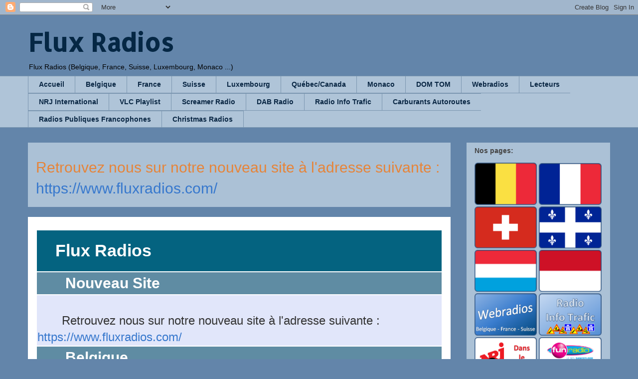

--- FILE ---
content_type: text/html; charset=UTF-8
request_url: http://fluxradios.blogspot.com/
body_size: 29557
content:
<!DOCTYPE html>
<html class='v2' dir='ltr' lang='fr'>
<head>
<link href='https://www.blogger.com/static/v1/widgets/335934321-css_bundle_v2.css' rel='stylesheet' type='text/css'/>
<meta content='width=1100' name='viewport'/>
<meta content='text/html; charset=UTF-8' http-equiv='Content-Type'/>
<meta content='blogger' name='generator'/>
<link href='http://fluxradios.blogspot.com/favicon.ico' rel='icon' type='image/x-icon'/>
<link href='http://fluxradios.blogspot.com/' rel='canonical'/>
<link rel="alternate" type="application/atom+xml" title="Flux Radios - Atom" href="http://fluxradios.blogspot.com/feeds/posts/default" />
<link rel="alternate" type="application/rss+xml" title="Flux Radios - RSS" href="http://fluxradios.blogspot.com/feeds/posts/default?alt=rss" />
<link rel="service.post" type="application/atom+xml" title="Flux Radios - Atom" href="https://www.blogger.com/feeds/3967059912432074767/posts/default" />
<!--Can't find substitution for tag [blog.ieCssRetrofitLinks]-->
<meta content='Flux Radios des stations belges, française, suisses, canadiennes, ...' name='description'/>
<meta content='http://fluxradios.blogspot.com/' property='og:url'/>
<meta content='Flux Radios' property='og:title'/>
<meta content='Flux Radios des stations belges, française, suisses, canadiennes, ...' property='og:description'/>
<title>Flux Radios</title>
<style type='text/css'>@font-face{font-family:'Allerta Stencil';font-style:normal;font-weight:400;font-display:swap;src:url(//fonts.gstatic.com/s/allertastencil/v24/HTx0L209KT-LmIE9N7OR6eiycOe1_Db29XP-vA.woff2)format('woff2');unicode-range:U+0000-00FF,U+0131,U+0152-0153,U+02BB-02BC,U+02C6,U+02DA,U+02DC,U+0304,U+0308,U+0329,U+2000-206F,U+20AC,U+2122,U+2191,U+2193,U+2212,U+2215,U+FEFF,U+FFFD;}</style>
<style id='page-skin-1' type='text/css'><!--
/*
-----------------------------------------------
Blogger Template Style
Name:     Awesome Inc.
Designer: Tina Chen
URL:      tinachen.org
----------------------------------------------- */
/* Content
----------------------------------------------- */
body {
font: normal normal 15px Arial, Tahoma, Helvetica, FreeSans, sans-serif;
color: #262626;
background: #6385aa none no-repeat scroll center center;
}
html body .content-outer {
min-width: 0;
max-width: 100%;
width: 100%;
}
a:link {
text-decoration: none;
color: #3778cd;
}
a:visited {
text-decoration: none;
color: #4d469c;
}
a:hover {
text-decoration: underline;
color: #3778cd;
}
.body-fauxcolumn-outer .cap-top {
position: absolute;
z-index: 1;
height: 276px;
width: 100%;
background: transparent none repeat-x scroll top left;
_background-image: none;
}
/* Columns
----------------------------------------------- */
.content-inner {
padding: 0;
}
.header-inner .section {
margin: 0 16px;
}
.tabs-inner .section {
margin: 0 16px;
}
.main-inner {
padding-top: 30px;
}
.main-inner .column-center-inner,
.main-inner .column-left-inner,
.main-inner .column-right-inner {
padding: 0 5px;
}
*+html body .main-inner .column-center-inner {
margin-top: -30px;
}
#layout .main-inner .column-center-inner {
margin-top: 0;
}
/* Header
----------------------------------------------- */
.header-outer {
margin: 0 0 0 0;
background: transparent none repeat scroll 0 0;
}
.Header h1 {
font: normal bold 50px Allerta Stencil;
color: #052744;
text-shadow: 0 0 -1px #000000;
}
.Header h1 a {
color: #052744;
}
.Header .description {
font: normal normal 14px Arial, Tahoma, Helvetica, FreeSans, sans-serif;
color: #000000;
}
.header-inner .Header .titlewrapper,
.header-inner .Header .descriptionwrapper {
padding-left: 0;
padding-right: 0;
margin-bottom: 0;
}
.header-inner .Header .titlewrapper {
padding-top: 22px;
}
/* Tabs
----------------------------------------------- */
.tabs-outer {
overflow: hidden;
position: relative;
background: #afc4d8 none repeat scroll 0 0;
}
#layout .tabs-outer {
overflow: visible;
}
.tabs-cap-top, .tabs-cap-bottom {
position: absolute;
width: 100%;
border-top: 1px solid #7b96b0;
}
.tabs-cap-bottom {
bottom: 0;
}
.tabs-inner .widget li a {
display: inline-block;
margin: 0;
padding: .6em 1.5em;
font: normal bold 14px Arial, Tahoma, Helvetica, FreeSans, sans-serif;
color: #0a2744;
border-top: 1px solid #7b96b0;
border-bottom: 1px solid #7b96b0;
border-left: 1px solid #7b96b0;
height: 16px;
line-height: 16px;
}
.tabs-inner .widget li:last-child a {
border-right: 1px solid #7b96b0;
}
.tabs-inner .widget li.selected a, .tabs-inner .widget li a:hover {
background: #073763 none repeat-x scroll 0 -100px;
color: #0a2744;
}
/* Headings
----------------------------------------------- */
h2 {
font: normal bold 15px Arial, Tahoma, Helvetica, FreeSans, sans-serif;
color: #444444;
}
/* Widgets
----------------------------------------------- */
.main-inner .section {
margin: 0 27px;
padding: 0;
}
.main-inner .column-left-outer,
.main-inner .column-right-outer {
margin-top: 0;
}
#layout .main-inner .column-left-outer,
#layout .main-inner .column-right-outer {
margin-top: 0;
}
.main-inner .column-left-inner,
.main-inner .column-right-inner {
background: transparent none repeat 0 0;
-moz-box-shadow: 0 0 0 rgba(0, 0, 0, .2);
-webkit-box-shadow: 0 0 0 rgba(0, 0, 0, .2);
-goog-ms-box-shadow: 0 0 0 rgba(0, 0, 0, .2);
box-shadow: 0 0 0 rgba(0, 0, 0, .2);
-moz-border-radius: 0;
-webkit-border-radius: 0;
-goog-ms-border-radius: 0;
border-radius: 0;
}
#layout .main-inner .column-left-inner,
#layout .main-inner .column-right-inner {
margin-top: 0;
}
.sidebar .widget {
font: normal normal 14px Arial, Tahoma, Helvetica, FreeSans, sans-serif;
color: #444444;
}
.sidebar .widget a:link {
color: #125796;
}
.sidebar .widget a:visited {
color: #3d85c6;
}
.sidebar .widget a:hover {
color: #3778cd;
}
.sidebar .widget h2 {
text-shadow: 0 0 -1px #000000;
}
.main-inner .widget {
background-color: #abc1d6;
border: 1px solid transparent;
padding: 0 15px 15px;
margin: 20px -16px;
-moz-box-shadow: 0 0 0 rgba(0, 0, 0, .2);
-webkit-box-shadow: 0 0 0 rgba(0, 0, 0, .2);
-goog-ms-box-shadow: 0 0 0 rgba(0, 0, 0, .2);
box-shadow: 0 0 0 rgba(0, 0, 0, .2);
-moz-border-radius: 0;
-webkit-border-radius: 0;
-goog-ms-border-radius: 0;
border-radius: 0;
}
.main-inner .widget h2 {
margin: 0 -15px;
padding: .6em 15px .5em;
border-bottom: 1px solid transparent;
}
.footer-inner .widget h2 {
padding: 0 0 .4em;
border-bottom: 1px solid transparent;
}
.main-inner .widget h2 + div, .footer-inner .widget h2 + div {
border-top: 1px solid transparent;
padding-top: 8px;
}
.main-inner .widget .widget-content {
margin: 0 -15px;
padding: 7px 15px 0;
}
.main-inner .widget ul, .main-inner .widget #ArchiveList ul.flat {
margin: -8px -15px 0;
padding: 0;
list-style: none;
}
.main-inner .widget #ArchiveList {
margin: -8px 0 0;
}
.main-inner .widget ul li, .main-inner .widget #ArchiveList ul.flat li {
padding: .5em 15px;
text-indent: 0;
color: #666666;
border-top: 1px solid transparent;
border-bottom: 1px solid transparent;
}
.main-inner .widget #ArchiveList ul li {
padding-top: .25em;
padding-bottom: .25em;
}
.main-inner .widget ul li:first-child, .main-inner .widget #ArchiveList ul.flat li:first-child {
border-top: none;
}
.main-inner .widget ul li:last-child, .main-inner .widget #ArchiveList ul.flat li:last-child {
border-bottom: none;
}
.post-body {
position: relative;
}
.main-inner .widget .post-body ul {
padding: 0 2.5em;
margin: .5em 0;
list-style: disc;
}
.main-inner .widget .post-body ul li {
padding: 0.25em 0;
margin-bottom: .25em;
color: #262626;
border: none;
}
.footer-inner .widget ul {
padding: 0;
list-style: none;
}
.widget .zippy {
color: #666666;
}
/* Posts
----------------------------------------------- */
body .main-inner .Blog {
padding: 0;
margin-bottom: 1em;
background-color: transparent;
border: none;
-moz-box-shadow: 0 0 0 rgba(0, 0, 0, 0);
-webkit-box-shadow: 0 0 0 rgba(0, 0, 0, 0);
-goog-ms-box-shadow: 0 0 0 rgba(0, 0, 0, 0);
box-shadow: 0 0 0 rgba(0, 0, 0, 0);
}
.main-inner .section:last-child .Blog:last-child {
padding: 0;
margin-bottom: 1em;
}
.main-inner .widget h2.date-header {
margin: 0 -15px 1px;
padding: 0 0 0 0;
font: normal normal 16px Arial, Tahoma, Helvetica, FreeSans, sans-serif;
color: #444444;
background: transparent none no-repeat scroll top left;
border-top: 0 solid #ffffff;
border-bottom: 1px solid transparent;
-moz-border-radius-topleft: 0;
-moz-border-radius-topright: 0;
-webkit-border-top-left-radius: 0;
-webkit-border-top-right-radius: 0;
border-top-left-radius: 0;
border-top-right-radius: 0;
position: static;
bottom: 100%;
right: 15px;
text-shadow: 0 0 -1px #000000;
}
.main-inner .widget h2.date-header span {
font: normal normal 16px Arial, Tahoma, Helvetica, FreeSans, sans-serif;
display: block;
padding: .5em 15px;
border-left: 0 solid #ffffff;
border-right: 0 solid #ffffff;
}
.date-outer {
position: relative;
margin: 30px 0 20px;
padding: 0 15px;
background-color: #ffffff;
border: 1px solid transparent;
-moz-box-shadow: 0 0 0 rgba(0, 0, 0, .2);
-webkit-box-shadow: 0 0 0 rgba(0, 0, 0, .2);
-goog-ms-box-shadow: 0 0 0 rgba(0, 0, 0, .2);
box-shadow: 0 0 0 rgba(0, 0, 0, .2);
-moz-border-radius: 0;
-webkit-border-radius: 0;
-goog-ms-border-radius: 0;
border-radius: 0;
}
.date-outer:first-child {
margin-top: 0;
}
.date-outer:last-child {
margin-bottom: 20px;
-moz-border-radius-bottomleft: 0;
-moz-border-radius-bottomright: 0;
-webkit-border-bottom-left-radius: 0;
-webkit-border-bottom-right-radius: 0;
-goog-ms-border-bottom-left-radius: 0;
-goog-ms-border-bottom-right-radius: 0;
border-bottom-left-radius: 0;
border-bottom-right-radius: 0;
}
.date-posts {
margin: 0 -15px;
padding: 0 15px;
clear: both;
}
.post-outer, .inline-ad {
border-top: 1px solid transparent;
margin: 0 -15px;
padding: 15px 15px;
}
.post-outer {
padding-bottom: 10px;
}
.post-outer:first-child {
padding-top: 0;
border-top: none;
}
.post-outer:last-child, .inline-ad:last-child {
border-bottom: none;
}
.post-body {
position: relative;
}
.post-body img {
padding: 8px;
background: transparent;
border: 1px solid transparent;
-moz-box-shadow: 0 0 0 rgba(0, 0, 0, .2);
-webkit-box-shadow: 0 0 0 rgba(0, 0, 0, .2);
box-shadow: 0 0 0 rgba(0, 0, 0, .2);
-moz-border-radius: 0;
-webkit-border-radius: 0;
border-radius: 0;
}
h3.post-title, h4 {
font: normal bold 22px Arial, Tahoma, Helvetica, FreeSans, sans-serif;
color: #444444;
}
h3.post-title a {
font: normal bold 22px Arial, Tahoma, Helvetica, FreeSans, sans-serif;
color: #444444;
}
h3.post-title a:hover {
color: #3778cd;
text-decoration: underline;
}
.post-header {
margin: 0 0 1em;
}
.post-body {
line-height: 1.4;
}
.post-outer h2 {
color: #262626;
}
.post-footer {
margin: 1.5em 0 0;
}
#blog-pager {
padding: 15px;
font-size: 120%;
background-color: #fafcff;
border: 1px solid transparent;
-moz-box-shadow: 0 0 0 rgba(0, 0, 0, .2);
-webkit-box-shadow: 0 0 0 rgba(0, 0, 0, .2);
-goog-ms-box-shadow: 0 0 0 rgba(0, 0, 0, .2);
box-shadow: 0 0 0 rgba(0, 0, 0, .2);
-moz-border-radius: 0;
-webkit-border-radius: 0;
-goog-ms-border-radius: 0;
border-radius: 0;
-moz-border-radius-topleft: 0;
-moz-border-radius-topright: 0;
-webkit-border-top-left-radius: 0;
-webkit-border-top-right-radius: 0;
-goog-ms-border-top-left-radius: 0;
-goog-ms-border-top-right-radius: 0;
border-top-left-radius: 0;
border-top-right-radius-topright: 0;
margin-top: 1em;
}
.blog-feeds, .post-feeds {
margin: 1em 0;
text-align: center;
color: #444444;
}
.blog-feeds a, .post-feeds a {
color: #3778cd;
}
.blog-feeds a:visited, .post-feeds a:visited {
color: #4d469c;
}
.blog-feeds a:hover, .post-feeds a:hover {
color: #3778cd;
}
.post-outer .comments {
margin-top: 2em;
}
/* Comments
----------------------------------------------- */
.comments .comments-content .icon.blog-author {
background-repeat: no-repeat;
background-image: url([data-uri]);
}
.comments .comments-content .loadmore a {
border-top: 1px solid #7b96b0;
border-bottom: 1px solid #7b96b0;
}
.comments .continue {
border-top: 2px solid #7b96b0;
}
/* Footer
----------------------------------------------- */
.footer-outer {
margin: -0 0 -1px;
padding: 0 0 0;
color: #444444;
overflow: hidden;
}
.footer-fauxborder-left {
border-top: 1px solid transparent;
background: #abc1d6 none repeat scroll 0 0;
-moz-box-shadow: 0 0 0 rgba(0, 0, 0, .2);
-webkit-box-shadow: 0 0 0 rgba(0, 0, 0, .2);
-goog-ms-box-shadow: 0 0 0 rgba(0, 0, 0, .2);
box-shadow: 0 0 0 rgba(0, 0, 0, .2);
margin: 0 -0;
}
/* Mobile
----------------------------------------------- */
body.mobile {
background-size: auto;
}
.mobile .body-fauxcolumn-outer {
background: transparent none repeat scroll top left;
}
*+html body.mobile .main-inner .column-center-inner {
margin-top: 0;
}
.mobile .main-inner .widget {
padding: 0 0 15px;
}
.mobile .main-inner .widget h2 + div,
.mobile .footer-inner .widget h2 + div {
border-top: none;
padding-top: 0;
}
.mobile .footer-inner .widget h2 {
padding: 0.5em 0;
border-bottom: none;
}
.mobile .main-inner .widget .widget-content {
margin: 0;
padding: 7px 0 0;
}
.mobile .main-inner .widget ul,
.mobile .main-inner .widget #ArchiveList ul.flat {
margin: 0 -15px 0;
}
.mobile .main-inner .widget h2.date-header {
right: 0;
}
.mobile .date-header span {
padding: 0.4em 0;
}
.mobile .date-outer:first-child {
margin-bottom: 0;
border: 1px solid transparent;
-moz-border-radius-topleft: 0;
-moz-border-radius-topright: 0;
-webkit-border-top-left-radius: 0;
-webkit-border-top-right-radius: 0;
-goog-ms-border-top-left-radius: 0;
-goog-ms-border-top-right-radius: 0;
border-top-left-radius: 0;
border-top-right-radius: 0;
}
.mobile .date-outer {
border-color: transparent;
border-width: 0 1px 1px;
}
.mobile .date-outer:last-child {
margin-bottom: 0;
}
.mobile .main-inner {
padding: 0;
}
.mobile .header-inner .section {
margin: 0;
}
.mobile .post-outer, .mobile .inline-ad {
padding: 5px 0;
}
.mobile .tabs-inner .section {
margin: 0 10px;
}
.mobile .main-inner .widget h2 {
margin: 0;
padding: 0;
}
.mobile .main-inner .widget h2.date-header span {
padding: 0;
}
.mobile .main-inner .widget .widget-content {
margin: 0;
padding: 7px 0 0;
}
.mobile #blog-pager {
border: 1px solid transparent;
background: #abc1d6 none repeat scroll 0 0;
}
.mobile .main-inner .column-left-inner,
.mobile .main-inner .column-right-inner {
background: transparent none repeat 0 0;
-moz-box-shadow: none;
-webkit-box-shadow: none;
-goog-ms-box-shadow: none;
box-shadow: none;
}
.mobile .date-posts {
margin: 0;
padding: 0;
}
.mobile .footer-fauxborder-left {
margin: 0;
border-top: inherit;
}
.mobile .main-inner .section:last-child .Blog:last-child {
margin-bottom: 0;
}
.mobile-index-contents {
color: #262626;
}
.mobile .mobile-link-button {
background: #3778cd none repeat scroll 0 0;
}
.mobile-link-button a:link, .mobile-link-button a:visited {
color: #ffffff;
}
.mobile .tabs-inner .PageList .widget-content {
background: transparent;
border-top: 1px solid;
border-color: #7b96b0;
color: #0a2744;
}
.mobile .tabs-inner .PageList .widget-content .pagelist-arrow {
border-left: 1px solid #7b96b0;
}

--></style>
<style id='template-skin-1' type='text/css'><!--
body {
min-width: 1200px;
}
.content-outer, .content-fauxcolumn-outer, .region-inner {
min-width: 1200px;
max-width: 1200px;
_width: 1200px;
}
.main-inner .columns {
padding-left: 0px;
padding-right: 320px;
}
.main-inner .fauxcolumn-center-outer {
left: 0px;
right: 320px;
/* IE6 does not respect left and right together */
_width: expression(this.parentNode.offsetWidth -
parseInt("0px") -
parseInt("320px") + 'px');
}
.main-inner .fauxcolumn-left-outer {
width: 0px;
}
.main-inner .fauxcolumn-right-outer {
width: 320px;
}
.main-inner .column-left-outer {
width: 0px;
right: 100%;
margin-left: -0px;
}
.main-inner .column-right-outer {
width: 320px;
margin-right: -320px;
}
#layout {
min-width: 0;
}
#layout .content-outer {
min-width: 0;
width: 800px;
}
#layout .region-inner {
min-width: 0;
width: auto;
}
body#layout div.add_widget {
padding: 8px;
}
body#layout div.add_widget a {
margin-left: 32px;
}
--></style>
<link href='https://www.blogger.com/dyn-css/authorization.css?targetBlogID=3967059912432074767&amp;zx=049dc6a3-054e-4ee0-870d-80b0ace03b74' media='none' onload='if(media!=&#39;all&#39;)media=&#39;all&#39;' rel='stylesheet'/><noscript><link href='https://www.blogger.com/dyn-css/authorization.css?targetBlogID=3967059912432074767&amp;zx=049dc6a3-054e-4ee0-870d-80b0ace03b74' rel='stylesheet'/></noscript>
<meta name='google-adsense-platform-account' content='ca-host-pub-1556223355139109'/>
<meta name='google-adsense-platform-domain' content='blogspot.com'/>

</head>
<body class='loading variant-dark'>
<div class='navbar section' id='navbar' name='Navbar'><div class='widget Navbar' data-version='1' id='Navbar1'><script type="text/javascript">
    function setAttributeOnload(object, attribute, val) {
      if(window.addEventListener) {
        window.addEventListener('load',
          function(){ object[attribute] = val; }, false);
      } else {
        window.attachEvent('onload', function(){ object[attribute] = val; });
      }
    }
  </script>
<div id="navbar-iframe-container"></div>
<script type="text/javascript" src="https://apis.google.com/js/platform.js"></script>
<script type="text/javascript">
      gapi.load("gapi.iframes:gapi.iframes.style.bubble", function() {
        if (gapi.iframes && gapi.iframes.getContext) {
          gapi.iframes.getContext().openChild({
              url: 'https://www.blogger.com/navbar/3967059912432074767?origin\x3dhttp://fluxradios.blogspot.com',
              where: document.getElementById("navbar-iframe-container"),
              id: "navbar-iframe"
          });
        }
      });
    </script><script type="text/javascript">
(function() {
var script = document.createElement('script');
script.type = 'text/javascript';
script.src = '//pagead2.googlesyndication.com/pagead/js/google_top_exp.js';
var head = document.getElementsByTagName('head')[0];
if (head) {
head.appendChild(script);
}})();
</script>
</div></div>
<div itemscope='itemscope' itemtype='http://schema.org/Blog' style='display: none;'>
<meta content='Flux Radios' itemprop='name'/>
<meta content='Flux Radios des stations belges, française, suisses, canadiennes, ...' itemprop='description'/>
</div>
<div class='body-fauxcolumns'>
<div class='fauxcolumn-outer body-fauxcolumn-outer'>
<div class='cap-top'>
<div class='cap-left'></div>
<div class='cap-right'></div>
</div>
<div class='fauxborder-left'>
<div class='fauxborder-right'></div>
<div class='fauxcolumn-inner'>
</div>
</div>
<div class='cap-bottom'>
<div class='cap-left'></div>
<div class='cap-right'></div>
</div>
</div>
</div>
<div class='content'>
<div class='content-fauxcolumns'>
<div class='fauxcolumn-outer content-fauxcolumn-outer'>
<div class='cap-top'>
<div class='cap-left'></div>
<div class='cap-right'></div>
</div>
<div class='fauxborder-left'>
<div class='fauxborder-right'></div>
<div class='fauxcolumn-inner'>
</div>
</div>
<div class='cap-bottom'>
<div class='cap-left'></div>
<div class='cap-right'></div>
</div>
</div>
</div>
<div class='content-outer'>
<div class='content-cap-top cap-top'>
<div class='cap-left'></div>
<div class='cap-right'></div>
</div>
<div class='fauxborder-left content-fauxborder-left'>
<div class='fauxborder-right content-fauxborder-right'></div>
<div class='content-inner'>
<header>
<div class='header-outer'>
<div class='header-cap-top cap-top'>
<div class='cap-left'></div>
<div class='cap-right'></div>
</div>
<div class='fauxborder-left header-fauxborder-left'>
<div class='fauxborder-right header-fauxborder-right'></div>
<div class='region-inner header-inner'>
<div class='header section' id='header' name='En-tête'><div class='widget Header' data-version='1' id='Header1'>
<div id='header-inner'>
<div class='titlewrapper'>
<h1 class='title'>
Flux Radios
</h1>
</div>
<div class='descriptionwrapper'>
<p class='description'><span>Flux Radios (Belgique, France, Suisse, Luxembourg, Monaco ...)</span></p>
</div>
</div>
</div></div>
</div>
</div>
<div class='header-cap-bottom cap-bottom'>
<div class='cap-left'></div>
<div class='cap-right'></div>
</div>
</div>
</header>
<div class='tabs-outer'>
<div class='tabs-cap-top cap-top'>
<div class='cap-left'></div>
<div class='cap-right'></div>
</div>
<div class='fauxborder-left tabs-fauxborder-left'>
<div class='fauxborder-right tabs-fauxborder-right'></div>
<div class='region-inner tabs-inner'>
<div class='tabs section' id='crosscol' name='Toutes les colonnes'><div class='widget PageList' data-version='1' id='PageList1'>
<h2>Pages</h2>
<div class='widget-content'>
<ul>
<li>
<a href='https://fluxradios.blogspot.com/'>Accueil</a>
</li>
<li>
<a href='http://fluxradios.blogspot.com/p/flux-radios-belge.html'>Belgique</a>
</li>
<li>
<a href='http://fluxradios.blogspot.com/p/flux-radios-francaise.html'>France</a>
</li>
<li>
<a href='http://fluxradios.blogspot.com/p/flux-radio-suisse.html'>Suisse  </a>
</li>
<li>
<a href='http://fluxradios.blogspot.com/p/flux-radio-luxembourgeoise.html'>Luxembourg</a>
</li>
<li>
<a href='http://fluxradios.blogspot.com/p/flux-radios-quebecoise.html'>Québec/Canada</a>
</li>
<li>
<a href='http://fluxradios.blogspot.com/p/monaco.html'>Monaco</a>
</li>
<li>
<a href='http://fluxradios.blogspot.com/p/flux-radios-dom-tom.html'>DOM TOM</a>
</li>
<li>
<a href='http://fluxradios.blogspot.com/p/flux-webradio.html'>Webradios</a>
</li>
<li>
<a href='http://fluxradios.blogspot.com/p/lecteurs.html'>Lecteurs</a>
</li>
<li>
<a href='http://fluxradios.blogspot.com/p/flux-nrj.html'>NRJ International</a>
</li>
<li>
<a href='http://fluxradios.blogspot.com/p/vlc-playlist.html'>VLC Playlist</a>
</li>
<li>
<a href='http://fluxradios.blogspot.com/p/player-screamer-radio.html'>Screamer Radio</a>
</li>
<li>
<a href='http://fluxradios.blogspot.com/p/radio-dab.html'>DAB Radio</a>
</li>
<li>
<a href='http://fluxradios.blogspot.com/p/les-radios-dinfos-trafic-autoroute-info.html'>Radio Info Trafic</a>
</li>
<li>
<a href='http://fluxradios.blogspot.com/p/carburants-autoroute-france.html'>Carburants Autoroutes</a>
</li>
<li>
<a href='http://fluxradios.blogspot.com/p/radios-publiques-francophones.html'>Radios Publiques Francophones</a>
</li>
<li>
<a href='http://fluxradios.blogspot.com/p/christmas.html'>Christmas Radios</a>
</li>
</ul>
<div class='clear'></div>
</div>
</div></div>
<div class='tabs no-items section' id='crosscol-overflow' name='Cross-Column 2'></div>
</div>
</div>
<div class='tabs-cap-bottom cap-bottom'>
<div class='cap-left'></div>
<div class='cap-right'></div>
</div>
</div>
<div class='main-outer'>
<div class='main-cap-top cap-top'>
<div class='cap-left'></div>
<div class='cap-right'></div>
</div>
<div class='fauxborder-left main-fauxborder-left'>
<div class='fauxborder-right main-fauxborder-right'></div>
<div class='region-inner main-inner'>
<div class='columns fauxcolumns'>
<div class='fauxcolumn-outer fauxcolumn-center-outer'>
<div class='cap-top'>
<div class='cap-left'></div>
<div class='cap-right'></div>
</div>
<div class='fauxborder-left'>
<div class='fauxborder-right'></div>
<div class='fauxcolumn-inner'>
</div>
</div>
<div class='cap-bottom'>
<div class='cap-left'></div>
<div class='cap-right'></div>
</div>
</div>
<div class='fauxcolumn-outer fauxcolumn-left-outer'>
<div class='cap-top'>
<div class='cap-left'></div>
<div class='cap-right'></div>
</div>
<div class='fauxborder-left'>
<div class='fauxborder-right'></div>
<div class='fauxcolumn-inner'>
</div>
</div>
<div class='cap-bottom'>
<div class='cap-left'></div>
<div class='cap-right'></div>
</div>
</div>
<div class='fauxcolumn-outer fauxcolumn-right-outer'>
<div class='cap-top'>
<div class='cap-left'></div>
<div class='cap-right'></div>
</div>
<div class='fauxborder-left'>
<div class='fauxborder-right'></div>
<div class='fauxcolumn-inner'>
</div>
</div>
<div class='cap-bottom'>
<div class='cap-left'></div>
<div class='cap-right'></div>
</div>
</div>
<!-- corrects IE6 width calculation -->
<div class='columns-inner'>
<div class='column-center-outer'>
<div class='column-center-inner'>
<div class='main section' id='main' name='Principal'><div class='widget HTML' data-version='1' id='HTML9'>
<div class='widget-content'>
<br/>
<span style="font-size: 200%;"><span style="color: #E68439;">
Retrouvez nous sur notre nouveau site à l'adresse suivante : <br/>
<a href="https://www.fluxradios.com/" target="_blank" rel="nofollow">https://www.fluxradios.com/</a>
</span></span>
<br/>
</div>
<div class='clear'></div>
</div>
<div class='widget Blog' data-version='1' id='Blog1'>
<div class='blog-posts hfeed'>

          <div class="date-outer">
        
<h2 class='date-header'><span>mercredi 19 février 2025</span></h2>

          <div class="date-posts">
        
<div class='post-outer'>
<div class='post hentry uncustomized-post-template' itemprop='blogPost' itemscope='itemscope' itemtype='http://schema.org/BlogPosting'>
<meta content='https://blogger.googleusercontent.com/img/b/R29vZ2xl/AVvXsEivALwsdFD_Gd1hB1amIK0PiStO4anj5vHKm8K707uHg-_WnepY4HWKguOKYPa4lB8cWxYWR2VnVD_jIn7lSnMBW8xkGnv4tjEipOwYDM8zBOgxIN7A8fgNVrAMKuZ4lnjJwD9sktQrKl881l7JeZi7FXFsP3yZaegAVeYtXxmvx4vemGnacttD-BYH/s1600/Blog%20-%20Bel-RTL%20;%20%28001%29%20;%20%282023-01%29.png' itemprop='image_url'/>
<meta content='3967059912432074767' itemprop='blogId'/>
<meta content='339991785808577195' itemprop='postId'/>
<a name='339991785808577195'></a>
<h3 class='post-title entry-title' itemprop='name'>
<a href='http://fluxradios.blogspot.com/2018/01/welcome.html'>-- Bienvenue --</a>
</h3>
<div class='post-header'>
<div class='post-header-line-1'></div>
</div>
<div class='post-body entry-content' id='post-body-339991785808577195' itemprop='articleBody'>

<style type="text/css">h2.date-header {display: none;} </style>

<b:if cond="data:blog.pageType == &quot;static_page&quot;">
<style type="text/css">
h3.post-title.entry-title
{
display: none;
}
</style>
</b:if>




<style type="text/css">h2.date-header {display: none;} </style>


<b:if cond="data:blog.pageType == &quot;static_page&quot;">
<style type="text/css">
h3.post-title.entry-title
{
display: none;
}
</style>
</b:if>





<table style="width: 100%;">
<tbody>
<tr>



<td colspan="2" height=80";" style="background-color: #046380;"><b><span style="font-size: 225%;"><span style="color: #fefefe;">&nbsp;&nbsp;&nbsp; 
Flux Radios
</span></span></b></td>
</tr>


<tr>
<td colspan="2" style="background-color: #5F8CA3;"><b><span style="font-size: 200%;"><span style="color: #fefefe;">&nbsp;&nbsp;&nbsp;&nbsp;&nbsp;&nbsp; Nouveau Site</span></span></b></td>
</tr>

<tr>
<td colspan="2" style="background-color: #E1E6FA;"><span style="font-size: 160%;"><span style="color: #333333;"><br/>&nbsp;&nbsp;&nbsp;&nbsp;&nbsp;&nbsp; Retrouvez nous sur notre nouveau site à l'adresse suivante : <a href="https://www.fluxradios.com/Accueil" rel="nofollow" target="_blank">https://www.fluxradios.com/</a></span></span></b>
  

  </td>

</tr>  
  


<tr>
<td colspan="2" style="background-color: #5F8CA3;"><b><span style="font-size: 200%;"><span style="color: #fefefe;">&nbsp;&nbsp;&nbsp;&nbsp;&nbsp;&nbsp; Belgique</span></span></b></td>
</tr>




<tr>
<td colspan="2" style="background-color: #E1E6FA;"><span style="font-size: 100%;"><span style="color: #333333;">



  
  
  
<a href="https://www.fluxradios.com/Radios-Belgique/be01/Bel-RTL-Belgique" rel="nofollow" target="_blank"><img alt="Bel-RTL" height="80" src="https://blogger.googleusercontent.com/img/b/R29vZ2xl/AVvXsEivALwsdFD_Gd1hB1amIK0PiStO4anj5vHKm8K707uHg-_WnepY4HWKguOKYPa4lB8cWxYWR2VnVD_jIn7lSnMBW8xkGnv4tjEipOwYDM8zBOgxIN7A8fgNVrAMKuZ4lnjJwD9sktQrKl881l7JeZi7FXFsP3yZaegAVeYtXxmvx4vemGnacttD-BYH/s1600/Blog%20-%20Bel-RTL%20;%20%28001%29%20;%20%282023-01%29.png" width="" /></a>

<a href="https://www.fluxradios.com/Radios-Belgique/be01/Radio-Contact-Belgique" rel="nofollow" target="_blank"><img alt="Radio Contact" height="80" src="https://blogger.googleusercontent.com/img/b/R29vZ2xl/AVvXsEgAn1259sBZB4VpdJht4eQeVniNdzKrdgpIJl9ReclqVN2d-DCfNYcHIljIK4qcVvpAtz3LJeW98BTKrFBJN03Q6Zh21V4Ghh9pUdjbgjmz1nlUvfS6pS_RMjiOc8U8ldfgIVix_qEu4ANcHDuZlf-GMVKFADxuFAl0OEITCdo2-X0DS9C_EQLyEeSW/s1600/Blog%20-%20Radio%20Contact%20;%20%28001%29%20;%20%282023-01%29.png" width="" /></a>

<a href="https://www.fluxradios.com/Radios-Belgique/be01/Nostalgie-Belgique" rel="nofollow" target="_blank"><img alt="Nostalgie Belgique" height="80" src="https://blogger.googleusercontent.com/img/b/R29vZ2xl/AVvXsEgDgAlyHJ8X5Q-tlDBiT35hkvXWCy3zeHTKDWxplTu5nBVLfFq-n1JMbiqC49-cF5s25HR_GWWZcD75sn8K1N0NAwxtDk4KcfC1dCvcEmtArmo7o02oN5j0hPI3tliyjZSfKBYdoFUQISN_ClAozZoR4xrHw4V1S2kfejz5oLEiWP2ivWLyHwjWzCRh/s1600/Blog%20-%20Nostalgie%20Belgique%20;%20%28001%29%20;%20%282023-01%29.png" width="" /></a>
  
  
<a href="https://www.fluxradios.com/Radios-Belgique/be01/NRJ-Belgique" rel="nofollow" target="_blank"><img alt="NRJ Belgique" height="80" src="https://blogger.googleusercontent.com/img/b/R29vZ2xl/AVvXsEi-oJ3FHMlooQAFJvoZPRS8GG-Wxl0jRCl87rczimY2MN4gBie2gQT6Tw7pmhn1JqO5zXxb2idIcdNtE46k7t4XkAHU14eFkRgxFjgZdctB0PPEYOTv1U1eabmO6y0IvfAjOJkkDV81p8GmixU8QgBhSfOjvWutfbGNe4IjTk3sc84EoNdngWZZ8tST/s1600/Blog%20-%20NRJ%20Belgique%20;%20%28001%29%20;%20%282023-01%29.png" width="" /></a>




  
  
  
  
  
<a href="https://www.fluxradios.com/Radios-Belgique/be01/Vivacite-Belgique" rel="nofollow" target="_blank"><img alt="VivaCite" height="80" src="https://blogger.googleusercontent.com/img/b/R29vZ2xl/AVvXsEg6NY9gebCla3knvOaBLrLOFhLlZTOzScMVxKierLFTmvEHlX_cIY6UNRVZ-H0VCupH22LP4piacCBwlrVpkhx5NsOUdnitq5bZhS_3TDwlN54wgPCkesqdPsTLEYPl2eSNj1FeGtzburr67vIzaO-j3e7d9nXtokUMTjsCXPgILJecggXMIFecrxOR/s1600/Blog%20-%20VivaCit%C3%A9%20;%20%28001%29%20;%20%282023-01%29.png" width="" /></a>
 
  
<a href="https://www.fluxradios.com/Radios-Belgique/be01/La-Premiere-Wallonie-Belgique" rel="nofollow" target="_blank"><img alt="La Premiere" height="80" src="https://blogger.googleusercontent.com/img/b/R29vZ2xl/AVvXsEik-auGFGc5YSup6jnepH05XeKTkNmEFAr82JKD0Tr8J5XXwwi74egIti3s8X6hJLA_iMWuCyBWYwCPpjnkJwA-o1Hng_0pSaR8tofItkcWFD36FHvA2kUNrg01zhvvZ9X8mHmZI4oXKWMOe0bJQB8USVMeyuK7k-AyBQPIgfirkgdc1LNUPV8haeyp/s1600/Blog%20-%20La%20Premiere%20;%20%28001%29%20;%20%282023-01%29.png" width="" /></a>

<a href="https://www.fluxradios.com/Radios-Belgique/be01/Classic-21-Belgique" rel="nofollow" target="_blank"><img alt="Classic 21" height="80" src="https://blogger.googleusercontent.com/img/b/R29vZ2xl/AVvXsEiY87Fa_OzBJxr2LeOGEM0s8N6anCCP_KU_nd7rlRmY_uF46Sm_tZhsmUHcR0ixfVuDu4H59DlkwOqjQFg3xcrxVXBJk-8mCbohp4PlwLMjQKnX0ZRBztzmDMlg7aa9jxH1WtMumCD3ti5bDrAdo4KOz5pgyL4mM2SPOjDlIOCWfD2LnUUsvBNDhOjx/s1600/Blog%20-%20Classic%2021%20;%20%28001%29%20;%20%282023-01%29.png" width="" /></a>

<a href="https://www.fluxradios.com/Radios-Belgique/be01/Tipik-Belgique" rel="nofollow" target="_blank"><img alt="Tipik" height="80" src="https://blogger.googleusercontent.com/img/b/R29vZ2xl/AVvXsEjCEje49KVhvkRjxQw9Eb6f_uJYz_PQi-b8J-QMXF7c6rNVCPcfdlysKl3KK_NLr2Xd1kPi91TGHVPSie3kXbd57ihq0LAP2MV02DFz3cG5ZuoK8qbqyA_R9bNLN1V8PfNnjT6e57tbsqJHRfgOkuuRbAU8U0a6UOJnkKv3n8IDhrjSk2QfCKD-7B5B/s1600/Blog%20-%20Tipik%20;%20%28001%29%20;%20%282023-01%29.png" width="" /></a>

<a href="https://www.fluxradios.com/Radios-Belgique/be01/Musiq3-Belgique" rel="nofollow" target="_blank"><img alt="Musiq3" height="80" src="https://blogger.googleusercontent.com/img/b/R29vZ2xl/AVvXsEiGemdAfpsBVYYjQV6HV87TusQ1qwR54Kjsg7OUtStKM-TvdNmmdTyWHWemThrwTVg7KTrmnlDBj7cKu4-RhCtbLLiKVIudTuTIByRrSECwSK1zrNe9J3cYfqRwXELPvqUL8a_vZRHOxij2X7-Be0pY_D2II5E3ggjuS49ExzI211BQJLWT28Bbwezl/s1600/Blog%20-%20Musiq%273%20;%20%28001%29%20;%20%282023-01%29.png" width="" /></a>



  
  

  
  
<a href="https://www.fluxradios.com/Radios-Belgique/be01/Fun-Radio-Belgique" rel="nofollow" target="_blank"><img alt="Fun Radio Belgique" height="80" src="https://blogger.googleusercontent.com/img/b/R29vZ2xl/AVvXsEiRr-cEDI1Kgg4Ae_ItxQrMfQlEw480_J2BFxNqziNORT8aH722c5ISzlf1hka6VeGKEMks0z8lw_Y2-TqBhg7SaAujAOJnNbfAOC6CWH5VIP_MtKoUaXb6ZTI7YEw2j-eZm16C4KErqqWq9JMHb5r0Gk4rEG7kb6ouIfwj5mRMRxlsNXZYeqNpxXrc/s1600/Blog%20-%20Fun%20Radio%20;%20%28001%29%20;%20%282023-01%29.png" width="" /></a>

<a href="https://www.fluxradios.com/Radios-Belgique/be01/LN-Radio-Belgique" rel="nofollow" target="_blank"><img alt="DH Radio" height="80" src="https://blogger.googleusercontent.com/img/b/R29vZ2xl/AVvXsEhqblp6s564mbDB60rI8xz6I1hNo-l3EB6BAjLa0OAu_hP8j2SmUQPlc6QjHq787-w6xdbkQtdqY7McpsfpT2dqUYhlC3QoBGKHUxNbCdqX-h2FcxxQe-yddjQPUn2wBaRnzFVclo3p99wxaTlx-VYsj-fHmTV2vS1qpmuwEFjSQe-aQ80y8NBIHAt4/s1600/Blog%20-%20LN%20Radio%20;%20%28001%29%20;%20%282023-01%29.png" width="" /></a>

<a href="https://www.fluxradios.com/Radios-Belgique/be01/RCF-Belgique-Belgique/1RCF-Belgique" rel="nofollow" target="_blank"><img alt="RCF" height="80" src="https://blogger.googleusercontent.com/img/b/R29vZ2xl/AVvXsEixentXq3xy3RbTMXdrgkjhJvW3XtS0krzmVnyH-5IF1VL0yh7oOJmQv_DRO43qaC8SrSNRrU1ynEBghyD6axDNkZIJTnJaNoGF0UlHG-2qgTIsq06TrzQM6YYIkyuOSR8zkdZzqyTl5Z3mXkS7Rp5QWKSiWBg9rvmFkt1PmgGjLQzbVszFNSGGF3uP/s1600/Blog%20-%20RCF%20Belgique%20;%20%28001%29%20;%20%282023-01%29.png" width="" /></a>


<a href="https://www.fluxradios.com/Radios-Belgique/be01/Nostalgie-Belgique" rel="nofollow" target="_blank"><img alt="Nostalgie Plus" height="80" src="https://blogger.googleusercontent.com/img/b/R29vZ2xl/AVvXsEhzwsrbJXnLp5C48_r6L9qnWp-Xbum2gl8nkYyL_d5KdRJ-4qBST6LCxw40ZRAx_juEZnO9gx_ssIqtsedQyMRMiKCLgZewjqWI9s9xs6I-rRg-MTaP17GGhHwci8h-dT0rgyj0Tjl-nPRHlwBCOiZZ4vy6u5b9p2_PzCVnfUcrnm6lMkUCpr3VBQ34/s1600/Blog%20-%20Nostalgie%20Plus%20Belgique%20;%20%28001%29%20;%20%282023-01%29.png" width="" /></a>  
  
<a href="https://www.fluxradios.com/Radios-Belgique/be01/NRJ-Plus-Belgique" rel="nofollow" target="_blank"><img alt="NRJ Plus" height="80" src="https://blogger.googleusercontent.com/img/b/R29vZ2xl/AVvXsEivdchuree9wpk34IiviWdHwaEU_iwq1dpDvbKcBAKBuT_uI_fizBDQpNh7hBAK_zJ3BqCNiMUPfjhz5utHW_AbGVuq6kck522mTBb9PIXcCl7S0SLCDLYC2AsxZM4XAASP1i0q_-KdVIKBFoPl_qJPuxTpjszwqB6X6FRXl4ubqKPDzT6wzbgl8t0L/s1600/Blog%20-%20NRJ%20Plus%20Belgique%20;%20%28001%29%20;%20%282023-01%29.png" width="" /></a>
 
  
<a href="https://www.fluxradios.com/Radios-Belgique/be01/Jam-Belgique" rel="nofollow" target="_blank"><img alt="Jam" height="80" src="https://blogger.googleusercontent.com/img/b/R29vZ2xl/AVvXsEjT3HMsrBEHO6oons_Tz1AWHp4ygsgbXZvV9c1i1auweskZXVMI5wvk3r230pXML5U5B46GhTNWPAORUN2cLvMsgeQ7WU6nAle6fC-dPoeW778gbQwwSSsU-nvuTfLp7uS3zpC6UGZPN89ESf-Jfnm9JGW-48l5yvXv2GWpz57_fDd2Yf8ysr_3N4JV/s1600/Blog%20-%20Jam%20;%20%28001%29%20;%20%282023-01%29.png" width="" /></a>  

  
<a href="https://www.fluxradios.com/Radios-Belgique/be01/Tarmak-Belgique" rel="nofollow" target="_blank"><img alt="Tarmac" height="80" src="https://blogger.googleusercontent.com/img/b/R29vZ2xl/AVvXsEj9j_CvDgklecPuNZN9gRaE9M_BBQDyV6TVeXjefq9DUek-VlXB5m6sQmpMa24xeJ2qpHnNpecdLhvKe0d0383R8tOz_w7GW6y41m8WUQXDX-PcqyANN2lA4oRYU7Ic3AdxJDuUbKD8OHJtntxHooFvI9YHzQUXH7J9k_4Sm7hZP9Loa988LeA0A2-k/s1600/Blog%20-%20Tarmac%20;%20%28001%29%20;%20%282023-01%29.png" width="" /></a>  
  
  
<a href="https://www.fluxradios.com/Radios-Belgique/be01/Viva-Plus-Belgique" rel="nofollow" target="_blank"><img alt="Viva Plus" height="80" src="https://blogger.googleusercontent.com/img/b/R29vZ2xl/AVvXsEi4VI8kyD47IsNPa0rQPAZ2gDK9x8nSC3RaR9rKr-v_QU8XF0sxXKcBoMwnFnTpxX3zVx3NVWqgJs9XEV_61954MP3Q2OH_bori2dO-_ah2mErL0c_Dz6zkPdpvVd8_LqjvRy7ylHqUT7CDSdJR77I7EIz3CW873Smqcvg8RsYek-FvmBq6s8PYVMLc/s1600/Blog%20-%20Viva%20Plus%20;%20%28001%29%20;%20%282023-01%29.png" width="" /></a>  
  
<a href="https://www.fluxradios.com/Radios-Belgique/be01/Viva-Sport-Belgique" rel="nofollow" target="_blank"><img alt="Viva Sport" height="80" src="https://blogger.googleusercontent.com/img/b/R29vZ2xl/AVvXsEi_wCr_SH1gbn1VOr5yWHgOJlJQ5TDNR6wj3hMu0x9BKCKYSN5AnxZ3rOosiZBsQrWd3Vj46RnJGQYs6e5LZ_2vyIYQLTu8RaP9S_0YGNfAKvUDo3_E44TwLYDOwFBK_v4qiUto5xORd4JHN3uafTOLrpKQLtU6JUwLTw1MuD4Hph1QQACZAoIqhs98/s1600/Blog%20-%20Viva%20Sport%20;%20%28001%29%20;%20%282023-01%29.png" width="" /></a>  

   
  
<a href="https://www.fluxradios.com/Radios-Belgique/be02/Maximum-FM-Belgique" rel="nofollow" target="_blank"><img alt="Maximum FM" height="80" src="https://blogger.googleusercontent.com/img/b/R29vZ2xl/AVvXsEiItUsQNiOi9NGCMhJbH47VWfJlqv72YdH6s-U5EfLzhmcrCbvOy5Jrl7YIVB_NaxPxkCCEQ08PgXOujvz-acxuZ9uoE0YWmvmWYeFiu7HTDwArTEicyBXiTaOVLeZ0DVM0kA7kjxP6cRri8zCQ11Xr5xip3wT7QYbnnD1-QBEIAdZNCiMAnMZCTQp0/s1600/Blog%20-%20Maximum%20;%20%28001%29%20;%20%282023-01%29.png" width="" /></a>

<a href="https://www.fluxradios.com/Radios-Belgique/be02/Inside-Radio-Belgique" rel="nofollow" target="_blank"><img alt="Must FM" height="80" src="https://blogger.googleusercontent.com/img/b/R29vZ2xl/AVvXsEhU-nMYw7yJPz-x6SPmrYMeLCWZ-rJ-2-RlSIvNVddMxs5-M1sEnz2OaclRq2GfuMZ-EwMXbz_VwtPcPCx2yeoGFYvFkkZ9L8eGP-SaXJayNmO_8HbnHAzPH13P9KkX9_twltIBnXYMPDlRgA6RcUnfSDUyI2Rgcmwoy3CHWwv85KKh9kLV41XLAEJa/s1600/Blog%20-%20Must%20FM%20;%20%28001%29%20;%20%282023-01%29.png" width="" /></a>

<a href="https://www.fluxradios.com/Radios-Belgique/be01/Sud-Radio-Belgique" rel="nofollow" target="_blank"><img alt="Sud Radio" height="80" src="https://blogger.googleusercontent.com/img/b/R29vZ2xl/AVvXsEgQ0NSpJkqnLSCN7PD_pQRR0aLh8_BSpgnROxIyQWqIfRYApU3CAvb3Kmh8We-G8BBZiI1yiGbCFgwkDtr9BhIvWjyJgJdSsszYe9CYXyiVlMkMPKk7I9wq8mX5VhI61pXLg7JLBJp0j0zDk1af9DlGPw4SU7e2v9A_Tod3YA5Xm5XoJdLDjo01Gtsw/s1600/Blog%20-%20Sud%20Radio%20;%20%28001%29%20;%20%282023-01%29.png" width="" /></a>

<a href="https://www.fluxradios.com/Radios-Belgique/be02/Antipode-Belgique" rel="nofollow" target="_blank"><img alt="Antipode" height="80" src="https://blogger.googleusercontent.com/img/b/R29vZ2xl/AVvXsEgCRNl6MtRjk1beewOD9itAr6diSmz4Jm-Vh0OtoVJok6i79hP9itdy_U1aMx5CGEsfG1RKDunUdTbCnUouSWnYuQorO5W_ujV71UKzj4GfQrHDFgQerS8vWriBx6XJDNpbrlWUib5XKJLcZagn7rwnncDaSBY2QVOedZmz7dzNSZJ2vFGF5OgVyyL4/s1600/Blog%20-%20Antipode%20;%20%28001%29%20;%20%282023-01%29.png" width="" /></a>


<a href="https://www.fluxradios.com/Radios-Belgique" rel="nofollow" target="_blank"><img alt="Plus de Radios Belges" height="80" src="https://blogger.googleusercontent.com/img/b/R29vZ2xl/AVvXsEiaZgkWfLaeem8E7wU0d0cPJOoiiIltxBCpwmZLuKQyfJLGIpq6zQ5VXyNSx1XFtnKkeWkULtuCMR5XXMBRC58QLbzGimQH_gWmS3WTxAbqkGOsBulLZE2-uXOaZ1gvrEsoINKCkyHuKLPDpPqV59SEn1SM2aiTOXYLO5REkLI6oktO7wGrO5R0WUSn/s1600/Blog%20-%20Plus%20de%20Radios%20Belges;%20%28001%29%20;%20%282023-01%29.png" width="" /></a>
  

</span></span></td>
</tr>


<tr>
<td colspan="2" style="background-color: #5F8CA3;"><b><span style="font-size: 200%;"><span style="color: #fefefe;">&nbsp;&nbsp;&nbsp;&nbsp;&nbsp;&nbsp; France</span></span></b></td>
</tr>


<tr>
<td colspan="2" style="background-color: #E1E6FA;"><span style="font-size: 100%;"><span style="color: #333333;">

<a href="http://fluxradios.blogspot.com/2014/07/flux-url-nrj-france.html" rel="nofollow" target="_blank"><img alt="NRJ France" height="80" src="https://blogger.googleusercontent.com/img/b/R29vZ2xl/AVvXsEj4dR-c6_HhvB6sIdaXn7JUBwNkylv431eu5SK38Aji3Gysd1mLx4XJfPslA0YRr4sZUwlUtw5-4vc4MMw1nkpeROc1F-N5VYQRWVS3ix1F5ItWlX_iGixJQXe1DOX0na00knCKT_suNbE/s1600/NRJ+Belgique.png" width="" /></a>

<a href="http://fluxradios.blogspot.com/2014/07/flux-url-nostalgie-france.html" rel="nofollow" target="_blank"><img alt="Nostalgie France" height="80" src="https://blogger.googleusercontent.com/img/b/R29vZ2xl/AVvXsEj0lHAQ-kiXKekBl6PIptMsyKS6_tfBrDASB4ren0Ue_8kp8YyqD_3UImYzAR2c6MOXGh3kSsJGQz2ZmkQoNA-VJtZfvG8UIVWLtE1rJ0ORtNsRQd8bha0zVhD-ja8cWEvVvwatxhwZ217IXvJ3_LDS6ex0rLERYrRTGjHpQBZdxH15sVhrLDzJYPMqdio/s1600/Nostalgie%202024.png" width="" /></a>

<a href="http://fluxradios.blogspot.com/2014/07/flux-url-cherie-fm.html" rel="nofollow" target="_blank"><img alt="Cherie France" height="80" src="https://blogger.googleusercontent.com/img/b/R29vZ2xl/AVvXsEijvYRcXKYnSqRtWBa_8655lK2M8KCHTMyDBCYKyBwYQsPr9-BwSuDguvmusotbNqww0R_XbJdzLNWP2IRWSP3FOtkGDeN6AqYcrAUaMoxcbW3maGKmRg1Bn5cgN8bBf5116NiQbo3AbCk/s400/Ch%25C3%25A9rie+FM+%253B+%2528001%2529.png" width="" /></a>

<a href="http://fluxradios.blogspot.com/2014/07/flux-url-rire-et-chansons.html" rel="nofollow" target="_blank"><img alt="Rire et Chansons" height="80" src="https://blogger.googleusercontent.com/img/b/R29vZ2xl/AVvXsEhGWS9NbCImI7idJJDHd3tGX91RdXSD9G37hAd88aeKqIICGKn7OoXYBCuqNys7KVJ3U4kIgJ8Up2HzVwSV-wTd2VbyqV8VsA3Nw5ygL6BlIA-BsEmSS2MgmHMxGr-2eB9kghTK1fiaBkVXp9YCuVEzodvljacwe7jNf_8iBku6VLN6eUHJw1TA605CdB0/s1600/Rire%20&amp;%20Chanson%202024.png" width="" /></a>


<a href="http://fluxradios.blogspot.com/2014/07/flux-url-rtl.html" rel="nofollow" target="_blank"><img alt="RTL" height="80" src="https://blogger.googleusercontent.com/img/b/R29vZ2xl/AVvXsEhmWOvTRMmiemfxqKLIf-_zn0Lo9hlgJDyQTrgH7IsU6IevNg5LGPfXcjhxcf2U3Yt0a4rWK20UAfkQPGYOa-8lvWPvFSCZk9YIfl2yjQp5MTgF86iUw0WWN3zeYUetRX7kE8KimT2smp4/s1600/RTL+Radio+L%25C3%25ABtzebuerg++%253B+%2528001%2529.jpg" width="" /></a>

<a href="http://fluxradios.blogspot.com/2014/07/flux-url-rtl-2.html" rel="nofollow" target="_blank"><img alt="RTL2" height="80" src="https://blogger.googleusercontent.com/img/b/R29vZ2xl/AVvXsEifZHhnthtTWYQMM4C5hkPJA3CKuDz4NWHyecWU1wiEooDStcDE-FINEdCU6mmwWVBN9CI1_eOCKhGEQ6Zbo5s3JcRV6jYlaXnvqexwJEKHSnW3TrDHpfoEDWFEpzvPb_l7oW9IlySTr0g/s400/RTL2+%253B+%2528001%2529.jpg" width="" /></a>

<a href="http://fluxradios.blogspot.com/2014/07/flux-url-fun-radio-france.html" rel="nofollow" target="_blank"><img alt="Fun Radio France" height="80" src="https://blogger.googleusercontent.com/img/b/R29vZ2xl/AVvXsEjHeV1nblJYhHyOIcHa1X7dEqyTLnPRK1GC-FsdqxxzED9I6TB_eajTjlrgTEN9zwi1CDZjWfsXCQqGLkyc5ql9ux_U2YJ4nMLAQHiZL99dwpPciZe1WGpQ2lZ2yQ5IFz6TCuz9pVnkcPI/s400/Fun+Radio+Belgique.png" width="" /></a>


<a href="http://fluxradios.blogspot.com/2014/07/flux-url-europe-1.html" rel="nofollow" target="_blank"><img alt="Europe 1" height="80" src="https://blogger.googleusercontent.com/img/b/R29vZ2xl/AVvXsEjfhQAi3OKlS19r-HDrT112MOG-yctEyeeDefYeFGP7ag0qee_S1xWmpvG0EF1WPKSTX44a3pr50KbNZyrDUSe32JHO_wxLJBBcwNI7X9UJrrhgg_0VOmpXj2Y5fYJJtwAEgewc2UfH4bY/s1600/Europe+1+%253B+%2528001%2529.jpg" width="" /></a>

<a href="http://fluxradios.blogspot.com/2014/07/flux-url-virgin-radio.html" rel="nofollow" target="_blank"><img alt="Europe 2" height="80" src="https://blogger.googleusercontent.com/img/b/R29vZ2xl/AVvXsEizyvkNOVtojUSKJDEBcZQyF4r33Vvw2frxhLzrZFovqBo3QFQPBM-di28Ri0eizlyp1hYUVASWGLH24WkPLI3hEkVbKRp7xxvDymBNWyLKDVogQMZqjzSee-jySWgfVni08ce908cUqvyERSXI5aehYd6IrtDyHPF9VlE9UkVJvjUg8yPYjSyqBwTp/s1600/Blog%20-%20Europe%202%20;%20%28001%29%20;%20%282023-01%29.png" width="" /></a>

<a href="http://fluxradios.blogspot.com/2014/07/flux-url-rfm.html" rel="nofollow" target="_blank"><img alt="RFM" height="80" src="https://blogger.googleusercontent.com/img/b/R29vZ2xl/AVvXsEiWodh0io735XHyRmx721R0cM8UcJmizCziPLLdzMxu5vvFRB-EvAwy2JgxNqyjGlNAG1RAaHIxd-Qei2Z95paic7Ptpyy44kbZpS4IlkoNGD6DObdMUB_GHYTbTHlbna-wu2Wu0be92aY/s400/RFM+%253B+%2528001%2529.jpg" width="" /></a>


<a href="http://fluxradios.blogspot.com/2014/07/flux-url-rmc.html" rel="nofollow" target="_blank"><img alt="RMC" height="80" src="https://blogger.googleusercontent.com/img/b/R29vZ2xl/AVvXsEiU2MAvm4uDEEq68JtYip9pytibdWMGFzOwWXZnFOEXkX3vx5C0kkoOD4_mgo5c2m18p9l7jXVH-KrI2F1s0it5AEaSNdsdEiaeCFCV6x53ZLTJG9Y-xaFAQAiBAZHCcRSlY-EO1SKIFoc/s1600/RMC+%253B+%2528001%2529.jpg" width="" /></a>

<a href="http://fluxradios.blogspot.com/2014/07/flux-url-bfm-business.html" rel="nofollow" target="_blank"><img alt="BFM Business" height="80" src="https://blogger.googleusercontent.com/img/b/R29vZ2xl/AVvXsEimK3WRT5DSSbufrFciGjwaVuiwb2zfCplUNFMPkm_5eaVnJRJi6PVxlhi-F83j5lu_szDWQfy3NVAJfbJIYpR3FNqLMV6u6-wt6RO48ittNU5EAv2Vfu2QnCmglPBkEO9UPCGSF9DZpXw/s1600/BFM+Business+%253B+%2528001%2529.jpg" width="" /></a>


<a href="http://fluxradios.blogspot.com/2014/07/flux-url-skyrock.html" rel="nofollow" target="_blank"><img alt="Skyrock" height="80" src="https://blogger.googleusercontent.com/img/b/R29vZ2xl/AVvXsEgO6Df6ClBQFb_yNW_cwVVgpbnkjDYJxcYmC8n8yRY9kcAqCIwFSKdvoilZ3SQ8ggMeZ0kbmIiN93Dj0ojZXm503X2rXXB9V_v1V77pyiuUaT-tUZsK56oEXj_SSDkPlMvI-724Hp9mpU8/s400/Skyrock+%253B+%2528001%2529.jpg" width="" /></a>

<a href="http://fluxradios.blogspot.com/2014/07/flux-url-radio-classique.html" rel="nofollow" target="_blank"><img alt="Radio Classique" height="80" src="https://blogger.googleusercontent.com/img/b/R29vZ2xl/AVvXsEgW_3cnkxyrylDYtv2MFgr1iYPIHjYOr1qH2xajvt0PGZe76BcdKR-h6Wo5BBlsrVTWETvORDcfdWhVNB1qqez3XKCgE_ySVC6z9z8m3Q4dhZUG1uO42NrBKIkOM2hJgmEQ6I_D-d3cgrA/s400/Radio+Classique+%253B+%2528001%2529.png" width="" /></a>



<a href="http://fluxradios.blogspot.com/2014/07/flux-url-france-info.html" rel="nofollow" target="_blank"><img alt="France Info" height="80" src="https://blogger.googleusercontent.com/img/b/R29vZ2xl/AVvXsEgsR7BPRguEJYenvxq1rBx0CaYbdpFMOX2YOD7AcVyLACrm5mzJUDK9uq5mVyDUEhtlWqanG_tn1UNJx_ZYOHbSFVwgtbS789qOyflOK1FlwCM6XbhtR4_beUwrQ-Cv0METws07cP-qUnc/s1600/France+Info+%253B+%2528001%2529.png" width="" /></a>

<a href="http://fluxradios.blogspot.com/2014/07/flux-url-france-inter.html" rel="nofollow" target="_blank"><img alt="France Inter" height="80" src="https://blogger.googleusercontent.com/img/b/R29vZ2xl/AVvXsEioubVtnfxlsPt3A9ZtiOz4-ew-_2L5e9xb_ympRSJ-SytW5stIUd-UY0K_qLJT34tj-Wx0y9xgAiPSOeAywut6XtmCJyuoa45gXGa4tbiUOmXrB-P-Mj8cdFtugkqC0-X-nqy142_WfmQ/s1600/France+Inter+%253B+%2528001%2529.jpg" width="" /></a>

<a href="http://fluxradios.blogspot.com/2014/07/flux-url-france-culture.html" rel="nofollow" target="_blank"><img alt="France Culture" height="80" src="https://blogger.googleusercontent.com/img/b/R29vZ2xl/AVvXsEhAJTvINGA0bdI7rya9ejoMmt6Fro-GJjbBGMXPj-kcS3OPmnIYuauCYhbyDnBPlIUBXGECVCjCep_SX4OfI-dq8dTSeIJzjsCyELZD7AW9VddtPai4O79XG8sKpi8Q7Kr3q-5WbMCbF_U/s400/France+Culture+%253B+%2528001%2529.jpg" width="" /></a>

<a href="http://fluxradios.blogspot.com/2014/07/flux-url-france-musique.html" rel="nofollow" target="_blank"><img alt="France Musique" height="80" src="https://blogger.googleusercontent.com/img/b/R29vZ2xl/AVvXsEh42-Qm1Epfk3-knPoluP_nkLuVgQKkPakB592IIJrCrE2KERn4AR_MgmM7IgdPmpomAzTejec-ddlPWI9rs6zKTnfAEJ4s-SNXkqwA1SJFErx1sV2tymJpl59KGuDu8T2fRxo8Hto4xZI/s400/France+Musique+%253B+%2528001%2529.png" width="" /></a>

<a href="http://fluxradios.blogspot.be/2014/07/flux-url-france-bleu.html" rel="nofollow" target="_blank"><img alt="France Bleu" height="80" src="https://blogger.googleusercontent.com/img/b/R29vZ2xl/AVvXsEiwCAV3mlIl8j5XNVSetY8LqrLaL7BC0nVP6SKUThbM5GBqwVAIlgYjwiPix7KjTb7VEr0jxlWXzFpFL3kodNY9w7e9oVvdzpCtgPNI1d8RvY44PTNjSJc001Nnd5coriJE8A91qRh-psQ/s1600/France+Bleu+107.1+%253B+%2528001%2529.png" width="" /></a>

<a href="http://fluxradios.blogspot.com/2014/07/flux-url-fip.html" rel="nofollow" target="_blank"><img alt="Fip" height="80" src="https://blogger.googleusercontent.com/img/b/R29vZ2xl/AVvXsEi4qXJUwdstLwR-Ep2ELnNpJGlJr55SdkOpBMTOzuwK5L35TVofZFyBs7TrLuAfwd16PsUGtCiKCxnXGjTgzoP08BTiC_bwaKrzIlSVRTHCHQuqbyg-PHiLOqj0Pq4BiTbs5Pqgp8OKZMo/s400/Fip+%253B+%2528001%2529.png" width="" /></a>

<a href="http://fluxradios.blogspot.com/2014/07/flux-url-le-mouv.html" rel="nofollow" target="_blank"><img alt="Mouv" height="80" src="https://blogger.googleusercontent.com/img/b/R29vZ2xl/AVvXsEhBjg9_t-do39FOJ7SruxYQKQlwCUs5sGtwhVa4grP-GzH-tWO_rnzxEekH8mfZx-B2ziqtFFnFP-4HeEcVtzLLW07griUKbhvAg9OrdE0XK_P7MWSjc3RheMVGlVNiecaG_j9RmIQZm_c/s400/Mouv%2527+%253B+%2528001%2529.jpg" width="" /></a>



<a href="http://fluxradios.blogspot.com/2014/07/flux-url-oui-fm.html" rel="nofollow" target="_blank"><img alt="Oui FM" height="80" src="https://blogger.googleusercontent.com/img/b/R29vZ2xl/AVvXsEjAlF_7FDXw-gZAtNzEcnLv7YRz_Gi6d_0_Nmd-UPZvYCO0bUaABUBIrnAK14LQ_6xO28WlrDJVnXEwpldXpt5uc7QICRmoI4ixbqPIwRQ2djgvK7BcM4LP-lMxuBzFtBRsdS7I66O-qok/s1600/Oui+FM+%253B+%2528001%2529.jpg" width="" /></a>

<a href="http://fluxradios.blogspot.com/2014/07/flux-url-jazz-radio.html" rel="nofollow" target="_blank"><img alt="Jazz Radio" height="80" src="https://blogger.googleusercontent.com/img/b/R29vZ2xl/AVvXsEiHOKiDo3Yeim-SRwDj_8xCCemgZqw5Zqt3UhlRza3YudyOuKyLtfiGKzAjE1BnOQtdwEpBPqzUSrW0_ym93lnULcF7Z41EF99byTvYGuhKcb3AXwIRZuMRvZcg8IBUKBJHRFukO07CtzE/s400/Jazz+Radio+%253B+%2528001%2529.jpg" width="" /></a>

<a href="http://fluxradios.blogspot.com/2014/07/flux-url-mfm.html" rel="nofollow" target="_blank"><img alt="M Radio" height="80" src="https://blogger.googleusercontent.com/img/b/R29vZ2xl/AVvXsEhuZx_ZI5kuqq_So0noMDLS4EjVDVcX6_74uAUJBlqUmTU7yL9cklETGEqpjCY_RA1260v7XEQW8iPK4pmpiH-me9T1mg9B3fDYzHDuZfkdljp650tyO-T-1noHuwYfTw_e94vjf4C-qOw/s400/MFM+Radio+%253B+%2528001%2529.jpg" width="" /></a>


</span></span></td>
</tr>











<tr>
<td colspan="2" style="background-color: #5F8CA3;"><b><span style="font-size: 200%;"><span style="color: #fefefe;">&nbsp;&nbsp;&nbsp;&nbsp;&nbsp;&nbsp; Nos Pages</span></span></b></td>
</tr>

<tr>
<td colspan="2" style="background-color: #E1E6FA;"><span style="font-size: 100%;"><span style="color: #333333;">


<a href="http://fluxradios.blogspot.com/p/flux-radios-francaise.html"><img alt="France" height="" src="https://blogger.googleusercontent.com/img/b/R29vZ2xl/AVvXsEiW2tzltGzZXBC3k3UrzJZrpzOT5uIY1_-SZXC2D374CmfPnoLx7x1_KKwa7FV663BIIxd1xuzudVPUsyZ70GyUrzIfQxiH67HMkF7cg5iIKOD5o77ITKRUPE4AGQGyVBosM-CR39KyqX4/s770/Vignette%2520-%2520France%2520%253B%2520%2528001%2529.png" width="30%" /></a>

<a href="http://fluxradios.blogspot.com/p/flux-radios-belge.html"><img alt="Belgique" height="" src="https://blogger.googleusercontent.com/img/b/R29vZ2xl/AVvXsEiOkB13vL6jsDAvmD-_eqEnxw7ikzcIryXJsTm06-q_E02joYhVsRXxb8Sdpvx1YgV7Rrh3QnaEKO3s0Y4EuE6mURbaHb1xoYcJK3-FfqvUNrLwy49dfWPT7upESQXXbWK8vXsG7EUSe-k/s770/Vignette%2520-%2520Belgique%2520%253B%2520%2528001%2529.png" width="30%" /></a>

<a href="http://fluxradios.blogspot.com/p/flux-radio-suisse.html"><img alt="Suisse" height="" src="https://blogger.googleusercontent.com/img/b/R29vZ2xl/AVvXsEg8QOatYLxV_Lb16aXenF9kyRnSIZ2k2cun1dJ-tJzJ8CF6mcvs-UxTRIg2bwQr-s6kMKlK4UIo36pr87aaAWx5VRAFzM2IMuVjjEJi4CYITEHTHsS2zVRmT35vwoHzx7FRxUoRYtwJczE/s770/Vignette%2520-%2520Suisse%2520%253B%2520%2528001%2529.png" width="30%" /></a>


<a href="http://fluxradios.blogspot.com/p/vlc-playlist.html"><img alt="VLC" height="" src="https://blogger.googleusercontent.com/img/b/R29vZ2xl/AVvXsEghvCZj1p23dzAHv2-_N4CSFdYQjtqgQEMeGvka8bH2TTEbqFl5agwhFMgNIUpUW7ZatV4pT-vvRUU4_-49_FkfLRnc-Rh7CXTtsEnfEyhpCDjnopmyoFnYFa-1Svx4MShyphenhyphenOK8B17dIplU/s1600/Vignette+-+Playlist+VLC+%253B+%2528001%2529.png" width="30%" /></a>

<a href="http://fluxradios.blogspot.com/p/flux-radios-quebecoise.html"><img alt="Québec" height="" src="https://blogger.googleusercontent.com/img/b/R29vZ2xl/AVvXsEi5R7KLFJZiobg32etycdDfCZdK9OxQkL-KdoYtcZ7NuNAuVr37IB0tGDDqp0TPM1fwRO5ezw9MFboN9RRwkEIVNDKGZz8bROPK1lkmaRP7ZsGwLewx8RS8ffhszoQg0z1ojfOLOURda3o/s770/Vignette%2520-%2520Qu%25C3%25A9bec%2520%253B%2520%2528001%2529.png" width="30%" /></a>

<a href="http://fluxradios.blogspot.com/p/flux-radios-dom-tom.html"><img alt="DOM-TOM" height="" src="https://blogger.googleusercontent.com/img/b/R29vZ2xl/AVvXsEhg3QZed1bHfkamhA1y-U-8XOWLrzvJ4W-qnAyR2zYUQKJYRgZfc5TYQ4q5vZDkKhsKo6uVHq1nf2n0QRH_M9bQa7-s13N5G1SOCKknoLefpHvJRumNxA1GWLclrg-L8ucgj0LT0hNw9zs/s1600/Vignette+-+DOM-TOM+%253B+%2528001%2529.png" width="30%" /></a>


<a href="http://fluxradios.blogspot.com/p/flux-nrj.html"><img alt="NRJ" height="" src="https://blogger.googleusercontent.com/img/b/R29vZ2xl/AVvXsEhvNDyx7BtZbDxnXBRbGGxcTJfh3SjWqUAL5Uyfp4nJeTQBxiKL960RaCT8eqyKUmaSSSbgK6y6g0iB0E8Znskfyh1-6sgVoC3t89AVopYCQcbkX3udcL-IquCaszqBjpQ813F8YJBSjUE/s1600/Vignette+-+NRJ+%253B+%2528001%2529.png" width="30%" /></a>

<a href="http://fluxradios.blogspot.com/p/flux-fun-radio.html"><img alt="Fun Radio" height="" src="https://blogger.googleusercontent.com/img/b/R29vZ2xl/AVvXsEgyCVR5ICMIipAdxXz1p0ZFL7aNvQv3X2iLqMpFaa7c2OxEJQnOlyKZgFrhWTow-RJNwLpgXbLyzdBoArCLkoTLD47-ErCYDEpkmKmVK68lAam0EnOFQ10FydL1hUnKVfmkI955iiBg0jY/s1600/Vignette+-+Fun+Radio+%253B+%2528001%2529.png" width="30%" /></a>


</span></span></td>
</tr>





<tr>
<td colspan="2" style="background-color: #5F8CA3;"><b><span style="font-size: 200%;"><span style="color: #fefefe;">&nbsp;&nbsp;&nbsp;&nbsp;&nbsp;&nbsp; Nouveautés</span></span></b></td>
</tr>

<tr>
<td colspan="2" style="background-color: #E1E6FA;"><span style="font-size: 100%;"><span style="color: #333333;">


<span style="font-size: large;">
<ul> Pour être au courant des dernières nouveautés du site, abonnez-vous à notre page <a href="https://www.facebook.com/fluxradios">Facebook</a>.</span>
</ul>
<br/>


<div style="text-align: center;">


<div id="fb-root"></div>
<script>(function(d, s, id) {
  var js, fjs = d.getElementsByTagName(s)[0];
  if (d.getElementById(id)) return;
  js = d.createElement(s); js.id = id;
  js.src = 'https://connect.facebook.net/fr_FR/sdk.js#xfbml=1&version=v2.12';
  fjs.parentNode.insertBefore(js, fjs);
}(document, 'script', 'facebook-jssdk'));</script>


<div class="fb-page" data-href="https://www.facebook.com/fluxradios/" data-tabs="timeline" data-width="770" data-height="600" data-small-header="false" data-adapt-container-width="true" data-hide-cover="false" data-show-facepile="true"><blockquote cite="https://www.facebook.com/fluxradios/" class="fb-xfbml-parse-ignore"><a href="https://www.facebook.com/fluxradios/">Flux Radios</a></blockquote></div>

</div>

</span></span></td>
</tr>





<tr>
<td colspan="2" style="background-color: #5F8CA3;"><b><span style="font-size: 200%;"><span style="color: #fefefe;">&nbsp;&nbsp;&nbsp;&nbsp;&nbsp;&nbsp; Nous contacter</span></span></b></td>
</tr>

<tr>
<td colspan="2" style="background-color: #E1E6FA;"><span style="font-size: 100%;"><span style="color: #333333;">


<ul><span style="font-size: large;">Vous rencontrez un problème avec le flux d'une radio, vous voulez ajouter une radio sur notre site.<br/>
<br/>
Contactez nous à l'adresse mail :  fluxradios@outlook.com<br/>
<br/>
Vous possédez une radio / webradio et vous voulez que celle-ci ne soit plus affichée sur notre site, nous sommes ouverts à la discussion.<br/>
<br/>
Pour cela, contactez-nous à l'adresse mail suivante :  fluxradios@outlook.com<br/>


</span><ul/>





</span></span></td>
</tr>

















<tr>
<td colspan="2" style="background-color: #5F8CA3;"><b><span style="font-size: 200%;"><span style="color: #fefefe;">&nbsp;&nbsp;&nbsp;&nbsp;&nbsp;&nbsp; Télévisions musicales en ligne</span></span></b></td>
</tr>

<tr>
<td colspan="2" style="background-color: #E1E6FA;"><span style="font-size: 100%;"><span style="color: #333333;">


<ul><span style="font-size: large;">
<li><a href="http://www.rtl.be/belrtl/page/nous-regarder-en-television-255.htm" rel="nofollow" target="_blank">Bel-RTL Télévision <i>(Belgique)</i></a></li>
<li><a href="http://www.nrj.be/nrj-hits/nrjhits.html" rel="nofollow" target="_blank"> NRJ Hits<i> (Belgique)</i></a></li>
<li><a href="https://www.rtbf.be/auvio/direct_pure-fm?lid=153365#/" rel="nofollow" target="_blank">Pure Vision <i>(Belgique)</i></a></li>
<li><a href="http://www.radiocontact.be/video/247757.aspx" rel="nofollow" target="_blank">Radio Contact Vision <i>(Belgique)</i></a></li>
<br/>
<li><a href="http://www.lfmtv.ch/" rel="nofollow" target="_blank">LFM TV <i>(Suisse)</i></a></li>
<li><a href="http://www.onetv.ch/" rel="nofollow" target="_blank">One TV <i>(Suisse)</i></a></li>
<li><a href="http://www.rougetv.ch/live.php" rel="nofollow" target="_blank">Rouge TV <i>(Suisse)</i></a></li>
<li><a href="http://www.tvm3.tv/" rel="nofollow" target="_blank">TVM3 <i>(Suisse)</i></a></li>
<br/>
<li><a href="http://www.virginradio.fr/virginradiotv/" rel="nofollow" target="_blank">Virgin Radio TV <i>(France)</i></a></li>
</span><ul/>



</span></span></td>
</tr>



</tr>
<tr>
</tr>
<tr>
<td colspan="2" height="80;" style="background-color: #046380;"><b><span style="font-size: 225%;"><span style="color: #fefefe;">&nbsp;&nbsp;&nbsp; Flux Radios</span></span></b></td>
</tr>
</tbody></table>
<br />
<br />

<a href="https://fluxradios.blogspot.com/2019/07/frequences-radios-belgique.html">*</a><br/>
<a href="https://fluxradios.blogspot.com/p/blog-page.html">*</a>


<div style='clear: both;'></div>
</div>
<div class='post-footer'>
<div class='post-footer-line post-footer-line-1'>
<span class='post-author vcard'>
</span>
<span class='post-timestamp'>
à
<meta content='http://fluxradios.blogspot.com/2018/01/welcome.html' itemprop='url'/>
<a class='timestamp-link' href='http://fluxradios.blogspot.com/2018/01/welcome.html' rel='bookmark' title='permanent link'><abbr class='published' itemprop='datePublished' title='2025-02-19T00:00:00+01:00'>00:00</abbr></a>
</span>
<span class='post-comment-link'>
<a class='comment-link' href='http://fluxradios.blogspot.com/2018/01/welcome.html#comment-form' onclick=''>
4&#160;commentaires:
  </a>
</span>
<span class='post-icons'>
<span class='item-control blog-admin pid-1769676910'>
<a href='https://www.blogger.com/post-edit.g?blogID=3967059912432074767&postID=339991785808577195&from=pencil' title='Modifier l&#39;article'>
<img alt='' class='icon-action' height='18' src='https://resources.blogblog.com/img/icon18_edit_allbkg.gif' width='18'/>
</a>
</span>
</span>
<div class='post-share-buttons goog-inline-block'>
<a class='goog-inline-block share-button sb-email' href='https://www.blogger.com/share-post.g?blogID=3967059912432074767&postID=339991785808577195&target=email' target='_blank' title='Envoyer par e-mail'><span class='share-button-link-text'>Envoyer par e-mail</span></a><a class='goog-inline-block share-button sb-blog' href='https://www.blogger.com/share-post.g?blogID=3967059912432074767&postID=339991785808577195&target=blog' onclick='window.open(this.href, "_blank", "height=270,width=475"); return false;' target='_blank' title='BlogThis!'><span class='share-button-link-text'>BlogThis!</span></a><a class='goog-inline-block share-button sb-twitter' href='https://www.blogger.com/share-post.g?blogID=3967059912432074767&postID=339991785808577195&target=twitter' target='_blank' title='Partager sur X'><span class='share-button-link-text'>Partager sur X</span></a><a class='goog-inline-block share-button sb-facebook' href='https://www.blogger.com/share-post.g?blogID=3967059912432074767&postID=339991785808577195&target=facebook' onclick='window.open(this.href, "_blank", "height=430,width=640"); return false;' target='_blank' title='Partager sur Facebook'><span class='share-button-link-text'>Partager sur Facebook</span></a><a class='goog-inline-block share-button sb-pinterest' href='https://www.blogger.com/share-post.g?blogID=3967059912432074767&postID=339991785808577195&target=pinterest' target='_blank' title='Partager sur Pinterest'><span class='share-button-link-text'>Partager sur Pinterest</span></a>
</div>
</div>
<div class='post-footer-line post-footer-line-2'>
<span class='post-labels'>
</span>
</div>
<div class='post-footer-line post-footer-line-3'>
<span class='post-location'>
</span>
</div>
</div>
</div>
</div>

        </div></div>
      
</div>
<div class='blog-pager' id='blog-pager'>
<span id='blog-pager-older-link'>
<a class='blog-pager-older-link' href='http://fluxradios.blogspot.com/search?updated-max=2025-02-19T00:00:00%2B01:00&amp;max-results=1' id='Blog1_blog-pager-older-link' title='Articles plus anciens'>Articles plus anciens</a>
</span>
<a class='home-link' href='http://fluxradios.blogspot.com/'>Accueil</a>
</div>
<div class='clear'></div>
<div class='blog-feeds'>
<div class='feed-links'>
Inscription à :
<a class='feed-link' href='http://fluxradios.blogspot.com/feeds/posts/default' target='_blank' type='application/atom+xml'>Commentaires (Atom)</a>
</div>
</div>
</div></div>
</div>
</div>
<div class='column-left-outer'>
<div class='column-left-inner'>
<aside>
</aside>
</div>
</div>
<div class='column-right-outer'>
<div class='column-right-inner'>
<aside>
<div class='sidebar section' id='sidebar-right-1'><div class='widget HTML' data-version='1' id='HTML1'>
<div class='widget-content'>
<b>Nos pages:</b><br/>
<br/>



<a href="http://fluxradios.blogspot.com/p/flux-radios-belge.html"><img alt="Belgique" height="" src="https://blogger.googleusercontent.com/img/b/R29vZ2xl/AVvXsEhdm1kGOPUX2pCDkhZtSdWoju6G4FLsLK2273Fsmed38SlZ7ST_wySOJ3HDByr3ynEHSAHacBN4RKGc1iZ_IVgvkkoOPYVNS2WttLl90X4tLbpHwtA1-cSoFcxMVbjCIjBRj4QCHWUva6o/s1600/Bouton+-+Droite+-+Belgique+%253B+%2528001%2529.png" width="49%" /></a>

<a href="http://fluxradios.blogspot.com/p/flux-radios-francaise.html"><img alt="France" height="" src="https://blogger.googleusercontent.com/img/b/R29vZ2xl/AVvXsEhaRBqBtJQXrQs4PwO3Mkvyw1u0qsKja7LDbvHkOmcCXP_SMto_UII-WnQRIUgI8WD2TMe4WpSmd2a5GADDMa4ALx-NnvgpwBk-4KDopAjsHsDeq_klJuHtgvS3FvIa0hhEZSpo2pg9Tzk/s1600/Bouton+-+Droite+-+France+%253B+%2528001%2529.png" width="49%" /></a>

<br/>

<a href="http://fluxradios.blogspot.com/p/flux-radio-suisse.html"><img alt="suisse" height="" src="https://blogger.googleusercontent.com/img/b/R29vZ2xl/AVvXsEi03CFT26mj08mh-eoG0m7ZA-RPWLarRFxOX3Qm1maIPPIRcO-vDxnYjA1augYS5eSvu7W8KscYcKPtv1kXRpL75rFmpPa5ingHr3oxEeiJnsaCtvx8vNYEk1cPiU6OXnqQsF3nSYtLWD0/s1600/Bouton+-+Droite+-+Suisse+%253B+%2528001%2529.png" width="49%" /></a>

<a href="http://fluxradios.blogspot.com/p/flux-radios-quebecoise.html"><img alt="quebec" height="" src="https://blogger.googleusercontent.com/img/b/R29vZ2xl/AVvXsEhfshxrwgrTrsUHfFwLwaqDfQ4MWjhY6qln6FflbdasnWBXEolN3YOwwWV_gnrvBnlHUEW9BNzFgh-I5o-qrYMvmD1xkk1jV4-8q1Z4JH1DKZ0YSvZ5aRZ7wFDB70GPuyeODpNxavEZIfc/s1600/Bouton+-+Droite+-+Quebec+%253B+%2528001%2529.png" width="49%" /></a>

<br/>

<a href="http://fluxradios.blogspot.com/p/flux-radio-luxembourgeoise.html"><img alt="France" height="" src="https://blogger.googleusercontent.com/img/b/R29vZ2xl/AVvXsEjoZh1a7dc-w2fgaAAe58IisSGSz1zk7R-BC0q5SKICteLcdg1QPD4dt6neJq6DTaPGZx9KQwpqXAkYo-5avKpQiDqRmCHwtjhNjHjqUAN1tDAgmWagcdrRoLsu-V9x3LftVmd-FBljA2w/s1600/Bouton+-+Droite+-+Luxembourg+%253B+%2528001%2529.png" width="49%" /></a>



<a href="https://fluxradios.blogspot.com/p/monaco.html"><img alt="Monaco" height="" src="https://blogger.googleusercontent.com/img/b/R29vZ2xl/AVvXsEiMDgtwz667QppuLjf0Tkvsb0s0MN4OfRDhnSUr-U7pQPQ0oe3Va-wo-aBDATdP_b4zTdO3bXTvt9ew7mOjA7HkB32gzwpiTPJHH4_jb6wTKMjOvTJHOconHqs0rxwzbd4zRuiapdYQJt0/s1600/Bouton+-+Droite+-+Monaco+%253B+%2528001%2529.png" width="49%" /></a>


<br/>


<a href="http://fluxradios.blogspot.com/p/flux-webradio.html"><img alt="Webradios" height="" src="https://blogger.googleusercontent.com/img/b/R29vZ2xl/AVvXsEj2j_pfLqKeEoDPmAjZZy-HglLHlA5nEmQ0zeTjagQFmd56nRYuK_sldY9TybjRw2Z5ojiwTPII5X-Hv9hcbJvp6CYAyYoXJikRaqXQJgLgY0GdixrJZgutymMRHMVs2hmoFvEyQAmx-F0/s1600/Bouton+-+Droite+-+Webradios+%253B+%2528001%2529.png" width="49%" /></a>


<a href="https://fluxradios.blogspot.com/p/les-radios-dinfos-trafic-autoroute-info.html"><img alt="Radio Info Trafic" height="" src="https://blogger.googleusercontent.com/img/b/R29vZ2xl/AVvXsEjZ22U71UVd7ccgytqV9GQWigoosTb-q7LmEsOzApofpKY0JAJJH6xHK99m-xKUvsMSO2VXAcHLL63bczd_zJmNQJMUQ82FmEb78abRdSS0wuyQ-E2618MRv27k8iWUGgwgfM-8hBBEDZY/s1600/Bouton+-+Droite+-+Radio+Info+Trafic+%253B+%2528001%2529.pngg" width="49%" /></a>

<br/>

<a href="http://fluxradios.blogspot.com/p/flux-nrj.html"><img alt="NRJ" height="" src="https://blogger.googleusercontent.com/img/b/R29vZ2xl/AVvXsEiiUABjIGGEFNeOvq5WlFVuIDv-OVy9omZeIB4hOqz14d43MMxIh8FtPEwa8mJWdnHJ-5_Pjse69ZEG-ZHiSrPyyI26OIA07mXAef0mKo0y4X4olEJVwpTRIrLe9vqpT1pPS2dKfQ1FLKs/s1600/Bouton+-+Droite+-+NRJ+Monde+%253B+%2528001%2529.png" width="49%" /></a>

<a href="http://fluxradios.blogspot.com/p/flux-fun-radio.html"><img alt="Fun Radio" height="" src="https://blogger.googleusercontent.com/img/b/R29vZ2xl/AVvXsEglgOiz8ueB8dBbKtQcJvOpf2ralpe8ARWqht3cmYkPx4AFmGYsX2SHMJQ-ZyQDbTGrpk8NBsnBn75ULhUqdzEVFkTb7FoiAra9d_GdoaIJ0w0Y8PjfNa8qqQ2WEpXu8leg7VqzwbHGFgs/s1600/Bouton+-+Droite+-+Fun+Radio+Monde+%253B+%2528001%2529.png" width="49%" /></a>

<br/>

<a href="https://fluxradios.blogspot.com/2010/09/dab-belgique.html"><img alt="DAB Belgique" height="" src="https://blogger.googleusercontent.com/img/b/R29vZ2xl/AVvXsEjXFEYcn_gcqm9JurBghENhk4dz7eDsSzMH93dnfRrZqInYhorrZYGrEj5U0Gig5V3OCP45ghgfx6zGjXtc5DyPX-AZta53bNUIvUmerrcORaFdnZNEeCDd46MSKn_LkvBPbdjPtl6EQ70/s1600/Bouton+-+Droite+-+DAB+Belgique+%253B+%2528001%2529.png" width="49%" /></a>

<a href="https://fluxradios.blogspot.com/2019/07/dab-france.html"><img alt="DAB France" height="" src="https://blogger.googleusercontent.com/img/b/R29vZ2xl/AVvXsEjGlqpFcooC0wKIYqLmQfpxLyEW9aVWjp6OVDfiw-vcAUB8NuyRYgBsZV_sJkdaKiVy6aC51KMUV_PHM51GbNRLfvsH227fs9AbTa20mgsdhuV0mPqSSRC2jly4RBcCh32rfiXrEy9xJxk/s1600/Bouton+-+Droite+-+DAB+France+%253B+%2528001%2529.png" width="49%" /></a>


<br/>

<a href="http://fluxradios.blogspot.be/p/vlc-playlist.html"><img alt="VLC Playlists" height="" src="https://blogger.googleusercontent.com/img/b/R29vZ2xl/AVvXsEiG7-mn0TCHALg4EaNNczTA3ezXImIw2nu0HNS6G-GZQqmI_fphsJrjO4bM0JOKjRCAw6o27lfafdctXhyqVj3_ftroGX9C9C6z5SwVlvVwCq7dyZ0q5cKiioEeYfDjdfE8vLQ9kFes9XQ/s1600/Bouton+-+Droite+-+VLC+Playlists+%253B+%2528001%2529.png" width="49%" /></a>

<a href="https://fluxradios.blogspot.com/p/player-screamer-radio.html"><img alt="Screamer Radio" height="" src="https://blogger.googleusercontent.com/img/b/R29vZ2xl/AVvXsEguvhZjxT_Nq4I0N_9u__CNe6wJwuhDGQ5aE9jKEmMg2-JT6Edab9MxYtz_vl8s7wtvHlSIeKoUYgWIo0rtjwebNztfJxOrjE3QksSEIz2-GR0wksc6Fg-4p-op4k4mYqgfBvxXLsKT7NQ/s1600/Bouton+-+Droite+-+Screamer+Radio+%253B+%2528001%2529.png" width="49%" /></a>
</div>
<div class='clear'></div>
</div><div class='widget HTML' data-version='1' id='HTML4'>
<div class='widget-content'>
<b>Flux Radios Françaises:</b><br/>

<marquee scrolldelay="125" >



<a href="http://fluxradios.blogspot.com/2014/07/flux-url-nrj-france.html" rel="nofollow" target="_blank" ><img alt="NRJ France" height="" src="https://blogger.googleusercontent.com/img/b/R29vZ2xl/AVvXsEjeu5SX1ZTDsufZnj6SqniP8Cu8VfggvuUOnON_Euj-IfSVOwh040Xa78zRMCaIFftj2-EA3VFgf8ieRr_fszjj9l-FNX-iocU6Uc8d6q7mQ2sXtR0Stv9El45N5njztdYbS2rtgZvBhqg/s1600/NRJ+Belgique.png" width="100" /></a>

<a href="http://fluxradios.blogspot.com/2014/07/flux-url-nostalgie-france.html" rel="nofollow" target="_blank" ><img alt="Nostalgie France" height="" src="https://blogger.googleusercontent.com/img/b/R29vZ2xl/AVvXsEimH1SrvGgRt2ejTXRybl7Umbf2qHBlprN02kS6foxFk2yD1N83w2USIxSylhGh1W_VaO14TwCGWTerkdqzSyEA-3kI3oV2743uf1Pgz4k3C_6FNThe_Ds1JFVcQrddPXTlpXFIMw7fBUY/s400/Nostalgie+Belgique.jpg" width="100" /></a>

<a href="http://fluxradios.blogspot.com/2014/07/flux-url-cherie-fm.html" rel="nofollow" target="_blank" ><img alt="Cherie France" height="" src="https://blogger.googleusercontent.com/img/b/R29vZ2xl/AVvXsEgUOtH2DU-1f3aEQrzSGXBqRePpO9sAG9xyyjbgpazVF4FWMYVuhhtXV_e45sRkgAd4Z_6vNdGrx1qwIUaWxU_c2fU7_PrSrBhQjaZRHggmB6M79jxjJsCZF9r2H0Hj42L7AqoIB23Zda8/s400/Ch%25C3%25A9rie+FM+%253B+%2528001%2529.png" width="100" /></a>

<a href="http://fluxradios.blogspot.com/2014/07/flux-url-rire-et-chansons.html" rel="nofollow" target="_blank" ><img alt="Rire et Chansons" height="" src="https://blogger.googleusercontent.com/img/b/R29vZ2xl/AVvXsEjW7KC6W02BRQFQvW27sB9S2p-wKmTt6M0-ErnbjlKGkbRZaMNBP2W0-bul4zmSdti-fb7BAbhXpq07nx5NWRvUGQbWMSNyDyvDZGDAT9Cwc3Ao0Jvp65YMLA6rbMN_VMUCoFa9CIfjRmNoODOZbf8qJksb8LuF3o47kCgGC2c0EecERu14hSdjRNrz/s1600/LOGO%20rire%20chansons%20premium.png"" width="100" /></a>


<a href="http://fluxradios.blogspot.com/2014/07/flux-url-rtl.html" rel="nofollow" target="_blank" ><img alt="RTL" height="" src="https://blogger.googleusercontent.com/img/b/R29vZ2xl/AVvXsEj306zbxTS2XqXtECi204MBGKb46dLV8TzBGzDITY4i6dshFLwgIPiDWdNzGLZblNuMUp_abx1GNH3Mhgkjn29RBvYQR0qh3A0TjqnuIpLuI9JWnaOXlvCHIYjFEo1ghaSXKrqyv-GnfQE/s1600/RTL+Radio+L%25C3%25ABtzebuerg++%253B+%2528001%2529.jpg" width="100" /></a>

<a href="http://fluxradios.blogspot.com/2014/07/flux-url-rtl-2.html" rel="nofollow" target="_blank" ><img alt="RTL2" height="" src="https://blogger.googleusercontent.com/img/b/R29vZ2xl/AVvXsEhnoubotu8YzzEj3q0gA8CC6ffwBzRwqLe1PGyo2vzp3KQe7-uAkJW0eNRhpVy4TYA7TlJ4CUaphh3ThFKG3fX3dk91fZb8VKr82eLuZAsaT9rXx4GY3PcHBgwcryesCOKFSY7pG5_rPo4/s400/RTL2+%253B+%2528001%2529.jpg" width="100" /></a>

<a href="http://fluxradios.blogspot.com/2014/07/flux-url-fun-radio-france.html" rel="nofollow" target="_blank" ><img alt="Fun Radio France" height="" src="https://blogger.googleusercontent.com/img/b/R29vZ2xl/AVvXsEiPibvS4PMdPWkPrusArezd5QZYz1Q5fOh9MNbGrcr7QjYwn230fX-titv_wurrBYDiYtM7JB36RpGPJqkjOntFIBVpmdCnhyphenhyphenxJTbfau71zvvZSybjO77IAdsEYx0gsvS2mhYxr1491B0E/s400/Fun+Radio+Belgique.png" width="100" /></a>


<a href="http://fluxradios.blogspot.com/2014/07/flux-url-europe-1.html" rel="nofollow" target="_blank" ><img alt="Europe 1" height="" src="https://blogger.googleusercontent.com/img/b/R29vZ2xl/AVvXsEgE5Z6m1ikl3AepPymjXL4pk46wuhD4KgK_Izv87bWj1CvnGEQ-WxalT-KpecvaAAePWuftsBMN8gsE_A5mL4sYSeEPQV3snm2-Qaq1OfiBHGc9qmGKnofihZlpFrpamLDgZu5yygY7Wuk/s1600/Europe+1+%253B+%2528001%2529.jpg" width="100" /></a>

<a href="http://fluxradios.blogspot.com/2014/07/flux-url-virgin-radio.html" rel="nofollow" target="_blank" ><img alt="Europe 2" height="" src="https://blogger.googleusercontent.com/img/b/R29vZ2xl/AVvXsEizyvkNOVtojUSKJDEBcZQyF4r33Vvw2frxhLzrZFovqBo3QFQPBM-di28Ri0eizlyp1hYUVASWGLH24WkPLI3hEkVbKRp7xxvDymBNWyLKDVogQMZqjzSee-jySWgfVni08ce908cUqvyERSXI5aehYd6IrtDyHPF9VlE9UkVJvjUg8yPYjSyqBwTp/s1600/Blog%20-%20Europe%202%20;%20%28001%29%20;%20%282023-01%29.png" width="100" /></a>

<a href="http://fluxradios.blogspot.com/2014/07/flux-url-rfm.html" rel="nofollow" target="_blank" ><img alt="RFM" height="" src="https://blogger.googleusercontent.com/img/b/R29vZ2xl/AVvXsEiIo8mrlUFVt-UuRZxWQerF3bO03YVYIGbXMSrcXeElV51iQv1jXp-xiFgwHaZvLKjDVMkenyiHXq-Rvf4WtgAdfveCcaT3Wzim1QlKp-Z6mYtbtgmndN-zASrz94p43HsyTHjEoxNP62Q/s400/RFM+%253B+%2528001%2529.jpg" width="100" /></a>


<a href="http://fluxradios.blogspot.com/2014/07/flux-url-rmc.html" rel="nofollow" target="_blank" ><img alt="RMC" height="" src="https://blogger.googleusercontent.com/img/b/R29vZ2xl/AVvXsEjekm2S3S6Dkza99x7o-TxyAO1xRRWjZVJxzJCbPGplaHO4f8zidHOSvyVLTZk4n8FQjWaqWaR8NI4EC6YmSIVHmzCvncAAM0btJax5Pnax2YFtEvLy0JM5IH9piFUXUpnRAgvjlpxQuR0/s1600/RMC+%253B+%2528001%2529.jpg" width="100" /></a>

<a href="http://fluxradios.blogspot.com/2014/07/flux-url-bfm-business.html" rel="nofollow" target="_blank" ><img alt="BFM Business" height="" src="https://blogger.googleusercontent.com/img/b/R29vZ2xl/AVvXsEjcx0Z8sOYNF6j8Z-dPJTLzwSZY0TobWmKlwhvEm6D9dDT-Gp5bfve3R3feRk3Da_YzXgDHTsKrUYCI_ecJa9BXcVEa_iiFpAFBMlOQtw6nD7B-B2sDdKalCskVIdeexKTxkgFf4tGoUxw/s1600/BFM+Business+%253B+%2528001%2529.jpg" width="100" /></a>


<a href="http://fluxradios.blogspot.com/2014/07/flux-url-skyrock.html" rel="nofollow" target="_blank" ><img alt="Skyrock" height="" src="https://blogger.googleusercontent.com/img/b/R29vZ2xl/AVvXsEhd384jMHIbwgOM3F3kVsTgkR6pM9iOb4Wp7GgeOUE4p5n9RgcIfFJYAPLDJ8iAtP6QZcGB72cc8mmUx7TMNGDjBT-G7d1ORFoJxJoCuGmBdW1n2PVedacnIP_x4fA7e9bfMRmuhh4Ovyc/s400/Skyrock+%253B+%2528001%2529.jpg" width="100" /></a>

<a href="http://fluxradios.blogspot.com/2014/07/flux-url-radio-classique.html" rel="nofollow" target="_blank" ><img alt="Radio Classique" height="" src="https://blogger.googleusercontent.com/img/b/R29vZ2xl/AVvXsEjqTDrG0ZEhnFuGMZovF8sdNkJtgbbQUYDiHUInqLNik7SsnX4bRuo_l42hLLnTf2iKMfuTYvgNl7qI4X-khuG0Qtt-6FMfUwXcJ37s2NcHh32fQCrOS_zucrlF1eEHQQwzLohryQoN0Lk/s400/Radio+Classique+%253B+%2528001%2529.png" width="100" /></a>

<a href="http://fluxradios.blogspot.com/2014/07/flux-url-france-info.html" rel="nofollow" target="_blank" ><img alt="France Info" height="" src="https://blogger.googleusercontent.com/img/b/R29vZ2xl/AVvXsEgkinPYBPlm1wwL1wgMt-3AiqtZrdj-U8vx1MpnFsly3imSjSAZNDdKssmDmzwdynUtLmq-8Y7NyamuNdMmtRE7itWAEJ1ffYSt-z2SirL5B5VasA83TFZc2CkwWRQ4Y-2hw58hh7YAySE/s1600/France+Info+%253B+%2528001%2529.png" width="100" /></a>

<a href="http://fluxradios.blogspot.com/2014/07/flux-url-france-inter.html" rel="nofollow" target="_blank" ><img alt="France Inter" height="" src="https://blogger.googleusercontent.com/img/b/R29vZ2xl/AVvXsEhMgZ2M5UvgfcKly1R8rMSu6JsU0TeHmfgXnxowbIDVNPln7aRrnx0-yKTVd2wB7HmVnFK1azLgGtq9_ajjOeVGW2VkDhdPoVBtjbI8xN8cEnfH5I_091LikvZuET6XJOeq3duQum9vMm0/s1600/France+Inter+%253B+%2528001%2529.jpg" width="100" /></a>

<a href="http://fluxradios.blogspot.com/2014/07/flux-url-france-culture.html" rel="nofollow" target="_blank" ><img alt="France Culture" height="" src="https://blogger.googleusercontent.com/img/b/R29vZ2xl/AVvXsEjktHw2rgCmOQubgxMtpyH7E3ufQ8ljq69MLcKKsmXvUj1UfXtdXX5cOTQUB1yOa4g6KOUFj_tS3Q6Egchpr895u9zNtdqhNJubJSi7dSSKS9RLkSOoKX7w05Vgyx8CLQ_EWuQWJd2xH-A/s400/France+Culture+%253B+%2528001%2529.jpg" width="100" /></a>

<a href="http://fluxradios.blogspot.com/2014/07/flux-url-france-musique.html" rel="nofollow" target="_blank" ><img alt="France Musique" height="" src="https://blogger.googleusercontent.com/img/b/R29vZ2xl/AVvXsEgbYde7vg_M3OKxmoC7FOQS4fsmT9lNhuYt3wteeNBIDDZtYUmc_3P6dCCiNMiDwpPvAXungi-nPPcLoWkVBZyQ8iKdmJ4RBr-LftkKyA9mpZxbxXFh653YrqaSv0RE_Zr3J-kWa0-HFsc/s400/France+Musique+%253B+%2528001%2529.png" width="100" /></a>

<a href="http://fluxradios.blogspot.be/2014/07/flux-url-france-bleu.html" rel="nofollow" target="_blank" ><img alt="France Bleu" height="" src="https://blogger.googleusercontent.com/img/b/R29vZ2xl/AVvXsEh77A4KMrH8Kl324k9DB-cXY4F_UutdLgptyBAzAYE5qyAxzD6_kOaOwrf4r4-vjiX8itu6oD4yValelq8JpJqdNzUZAQKxcPeBI0CrpfqdxI0VGy9z3KhgpZSBtI2oYfEnS8_bvyit5fQ/s1600/France+Bleu+107.1+%253B+%2528001%2529.png" width="100" /></a>

<a href="http://fluxradios.blogspot.com/2014/07/flux-url-fip.html" rel="nofollow" target="_blank" ><img alt="Fip" height="" src="https://blogger.googleusercontent.com/img/b/R29vZ2xl/AVvXsEiupCVvn59vzRnnk3Y5kOZ3GsAaIrNR6ZCJAIrsoV2BV5wv4IQb1yKe9btt15Fh1Ro4rGxJIlisPPkJzzJAImaoGgampUEXezVjybBwjAfl_rqqzm46EE0i8vc8W9YlTbo_5aikMcTnLX0/s400/Fip+%253B+%2528001%2529.png" width="100" /></a>

<a href="http://fluxradios.blogspot.com/2014/07/flux-url-le-mouv.html" rel="nofollow" target="_blank" ><img alt="Mouv" height="" src="https://blogger.googleusercontent.com/img/b/R29vZ2xl/AVvXsEi0hPdIxCzNJl0HYPS4GGK0IAav-TlybHHa-2gyXmXzAKP96mncUsdRz2l4iZpgf5y1vlQUsuYN6X_HGX_uc4XA9FT3kqRaTs0jIB1_pC2NMuJqOxO0nUVqlXW0jDbG1-9SbjI0hsWhNWg/s400/Mouv%2527+%253B+%2528001%2529.jpg" width="100" /></a>

<a href="http://fluxradios.blogspot.com/2014/07/flux-url-oui-fm.html" rel="nofollow" target="_blank" ><img alt="Oui FM" height="" src="https://blogger.googleusercontent.com/img/b/R29vZ2xl/AVvXsEh3bCVUDtlTAGoN_3mMJKkyyXXnbVak45K4d0qIfLHPMequegiM_eNZJbamtnRPwACSGJbWjfGkPCIvOJ7OqzXfMFQWydYo7yA4TtQMWR9c33SJ9p7vOk7VzhRRkX0gmHyubZVNdSOJuV8/s1600/Oui+FM+%253B+%2528001%2529.jpg" width="100" /></a>

<a href="http://fluxradios.blogspot.com/2014/07/flux-url-jazz-radio.html" rel="nofollow" target="_blank" ><img alt="Jazz Radio" height="" src="https://blogger.googleusercontent.com/img/b/R29vZ2xl/AVvXsEi05HF5ba9ghe9A-eJycw4x080XsgSzEhE_Q_hCZSqvUJMwlA17EE9178XdaGOhZ_1nGLSYzS7EC34fjlLTHHE87f53JsydZSn8xecL4zPafTwfuERs0ozTVTdkGS0-661HY3TMeJncJfI/s400/Jazz+Radio+%253B+%2528001%2529.jpg" width="100" /></a>

<a href="http://fluxradios.blogspot.com/2014/07/flux-url-mfm.html" rel="nofollow" target="_blank" ><img alt="M Radio" height="" src="https://blogger.googleusercontent.com/img/b/R29vZ2xl/AVvXsEgd6CYRvjBXYaQUb7TMhv3TVtlNdmwW6hMuLtvWlsyqBGZJHckz_C_cIe3ohqRrBbMI7C38TA-PvnbsR9AQ038zCAelFoF1bJRNGHwr72t73IBcp0Z17ACaPMUKIZkZ2_WzxLmUw55J_-w/s400/MFM+Radio+%253B+%2528001%2529.jpg" width="100" /></a>
</marquee>
</div>
<div class='clear'></div>
</div><div class='widget HTML' data-version='1' id='HTML7'>
<h2 class='title'>Facebook</h2>
<div class='widget-content'>
<div style="background:#fefefe">  

  
<div id="fb-root"></div>
<script>(function(d, s, id) {
  var js, fjs = d.getElementsByTagName(s)[0];
  if (d.getElementById(id)) return;
  js = d.createElement(s); js.id = id;
  js.src = "//connect.facebook.net/fr_FR/all.js#xfbml=1";
  fjs.parentNode.insertBefore(js, fjs);
}(document, 'script', 'facebook-jssdk'));</script>

<div class="fb-like-box" data-href="https://www.facebook.com/fluxradios" data-width="250" data-height="400" data-colorscheme="light" data-show-faces="false" data-header="true" data-stream="true" data-show-border="true"></div>


</div>
</div>
<div class='clear'></div>
</div><div class='widget PopularPosts' data-version='1' id='PopularPosts2'>
<h2>Articles les plus consultés ces derniers jours</h2>
<div class='widget-content popular-posts'>
<ul>
<li>
<a href='http://fluxradios.blogspot.com/2014/07/flux-url-nrj-france.html'>Flux URL : NRJ France</a>
</li>
<li>
<a href='http://fluxradios.blogspot.com/2014/07/flux-url-fip.html'>Flux URL : Fip (France)</a>
</li>
<li>
<a href='http://fluxradios.blogspot.com/2014/07/flux-url-nostalgie-france.html'>Flux URL : Nostalgie France</a>
</li>
<li>
<a href='http://fluxradios.blogspot.com/2014/07/flux-url-france-inter.html'>Flux URL : France Inter (France)</a>
</li>
<li>
<a href='http://fluxradios.blogspot.com/2014/07/flux-url-skyrock.html'>Flux URL : Skyrock (France)</a>
</li>
<li>
<a href='http://fluxradios.blogspot.com/2014/07/flux-url-france-info.html'>Flux URL : France Info (France)</a>
</li>
<li>
<a href='http://fluxradios.blogspot.com/2014/07/flux-url-fun-radio-france.html'>Flux URL : Fun Radio (France)</a>
</li>
<li>
<a href='http://fluxradios.blogspot.com/2014/07/flux-url-rire-et-chansons.html'>Flux URL : Rire & Chansons</a>
</li>
<li>
<a href='http://fluxradios.blogspot.com/2014/06/flux-url-fip-webradios.html'>Flux URL : Fip - Webradios France</a>
</li>
<li>
<a href='http://fluxradios.blogspot.com/2014/07/flux-url-france-musique.html'>Flux URL : France Musique (France)</a>
</li>
</ul>
<div class='clear'></div>
</div>
</div><div class='widget PopularPosts' data-version='1' id='PopularPosts1'>
<h2>Articles les plus consultés depuis 30 jours</h2>
<div class='widget-content popular-posts'>
<ul>
<li>
<a href='http://fluxradios.blogspot.com/2014/07/flux-url-nrj-france.html'>Flux URL : NRJ France</a>
</li>
<li>
<a href='http://fluxradios.blogspot.com/2014/07/flux-url-fip.html'>Flux URL : Fip (France)</a>
</li>
<li>
<a href='http://fluxradios.blogspot.com/2014/07/flux-url-nostalgie-france.html'>Flux URL : Nostalgie France</a>
</li>
<li>
<a href='http://fluxradios.blogspot.com/2014/07/flux-url-skyrock.html'>Flux URL : Skyrock (France)</a>
</li>
<li>
<a href='http://fluxradios.blogspot.com/2014/07/flux-url-france-inter.html'>Flux URL : France Inter (France)</a>
</li>
<li>
<a href='http://fluxradios.blogspot.com/2014/07/flux-url-fun-radio-france.html'>Flux URL : Fun Radio (France)</a>
</li>
<li>
<a href='http://fluxradios.blogspot.com/2014/07/flux-url-france-info.html'>Flux URL : France Info (France)</a>
</li>
<li>
<a href='http://fluxradios.blogspot.com/2014/06/flux-url-fip-webradios.html'>Flux URL : Fip - Webradios France</a>
</li>
<li>
<a href='http://fluxradios.blogspot.com/2014/07/flux-url-france-musique.html'>Flux URL : France Musique (France)</a>
</li>
<li>
<a href='http://fluxradios.blogspot.com/2014/07/flux-url-rire-et-chansons.html'>Flux URL : Rire & Chansons</a>
</li>
</ul>
<div class='clear'></div>
</div>
</div><div class='widget ContactForm' data-version='1' id='ContactForm1'>
<h2 class='title'>Nous Contacter</h2>
<div class='contact-form-widget'>
<div class='form'>
<form name='contact-form'>
<p></p>
Nom
<br/>
<input class='contact-form-name' id='ContactForm1_contact-form-name' name='name' size='30' type='text' value=''/>
<p></p>
E-mail
<span style='font-weight: bolder;'>*</span>
<br/>
<input class='contact-form-email' id='ContactForm1_contact-form-email' name='email' size='30' type='text' value=''/>
<p></p>
Message
<span style='font-weight: bolder;'>*</span>
<br/>
<textarea class='contact-form-email-message' cols='25' id='ContactForm1_contact-form-email-message' name='email-message' rows='5'></textarea>
<p></p>
<input class='contact-form-button contact-form-button-submit' id='ContactForm1_contact-form-submit' type='button' value='Envoyer'/>
<p></p>
<div style='text-align: center; max-width: 222px; width: 100%'>
<p class='contact-form-error-message' id='ContactForm1_contact-form-error-message'></p>
<p class='contact-form-success-message' id='ContactForm1_contact-form-success-message'></p>
</div>
</form>
</div>
</div>
<div class='clear'></div>
</div><div class='widget HTML' data-version='1' id='HTML5'>
<h2 class='title'>Voir Aussi :</h2>
<div class='widget-content'>
<a href="http://www.radioactu.com/" rel="nofollow" target="_blank" ><img alt="RadioActu" height="" src="https://blogger.googleusercontent.com/img/b/R29vZ2xl/AVvXsEinbFXbpwIUoEDZyLqdP66-tcNzwZkSoFwS7ag3HoPbYt_o-p8pZJJK3veNd6BZEaS1JzD6FJ52xETqh7LZWow-qraTB-xUjox0qjJP_F9r0PjnmemuZptKNocCeepzxTl2dWmLQv8HCmY/s1600/Bouton+-+RadioActu+%253B+%2528001%2529.png" width="49%" /></a>

<a href="http://www.tuner.be/" rel="nofollow" target="_blank" ><img alt="Tuner.be" height="" src="https://blogger.googleusercontent.com/img/b/R29vZ2xl/AVvXsEgubBErpTUOXHHYjA2t2V2Y4Pw1Yh63N6a2qlrsG0GtNnRcCi0hydKmh5cZ2g0MFrnJy1Aj5i4-jfoPVAfQaTjOVs4kGpLufQl9lUK8Tza70gPsQbE7O_tnCY-dn_X6tp6Gvl3h6HOj45E/s1600/Bouton+-+Tuner.be+%253B+%2528001%2529.png" width="49%" /></a>

<br/>

<a href="http://www.annuaireradio.fr/" rel="nofollow" target="_blank" ><img alt="AnnuRadio" height="" src="https://blogger.googleusercontent.com/img/b/R29vZ2xl/AVvXsEiuI6t7FL6PFOvdu8Lz3E_LVp_Vt1Np30FZqoXS6B-YTj1kNJzehydCB_mABIMBUt8E7u5ufkhmxmVOfYCLqP66RpZoY0IeR2tZLcYvWEVhvqtMgTHkoFMAp0G1b591tkqn3J0tWdOGAN8/s1600/Bouton+-+Annuradio+%253B+%2528001%2529.png" width="49%" /></a>


<a href="http://www.mixture.fr/" rel="nofollow" target="_blank" ><img alt="Mixture Radio" height="" src="https://blogger.googleusercontent.com/img/b/R29vZ2xl/AVvXsEgv3ea41UhX7wBB6VEjMk67An330Xvh9wmrh3COWjagzMCDPa9mMk1LjEAHNK-D_-0WgXpY1bDdvvVMkIJk5HWgq2I8uNgD6nvtaNh1ZAm0LijT2f3glFeUY0FzfZ2UVgiaN-1L8u5gQkU/s1600/Bouton+-+Mixture+Radio+%253B+%2528001%2529.png" width="49%" /></a>

<br/>


<a href="http://www.ozap.com/" rel="nofollow" target="_blank" ><img alt="Pure Media" height="" src="https://blogger.googleusercontent.com/img/b/R29vZ2xl/AVvXsEinzu9xJ7agxsxs4nNZgPa_IqU_MAsV190qoMk4NS0CY-h-bjAFjdn8_rNfn9EJrUxPEro1idHgr2baB9F_1lyEVfYqE4iQzgqZQZYYCF8r2zbTk2XDJXRd4KLuNu2lDH0-3ypKqfRJCxU/s1600/Bouton+-+Pure+Media+%253B+%2528001%2529.png" width="49%" /></a>

<a href="http://www.schoop.fr/" rel="nofollow" target="_blank" ><img alt="Schoop" height="" src="https://blogger.googleusercontent.com/img/b/R29vZ2xl/AVvXsEirLgbRm4_EzIACNddQhi5OjCLRxtx0RcgVj8u5nGMDm7KTFpruqjatbOCwiFjv2xVvT5c44m-69SEnpIDPRrTDKjmO3t0P-K8A032Pj1USoCyMElyGeYB0PXaTQiiRq5Tf2yvIr4Fh0DA/s1600/Bouton+-+Schoop+%253B+%2528001%2529.png" width="49%" /></a>


<br/>

<a href="https://www.videolan.org/vlc/index.fr.html" rel="nofollow" target="_blank" ><img alt="VLC" height="" src="https://blogger.googleusercontent.com/img/b/R29vZ2xl/AVvXsEjbbteSAd5-KMgysVFCzSLJ3a1pFywRcgyedp8iUDx3Je5mRlmDjhkukW-mSWmdGZwoL1i04gxo7vs_QVLBEzjw-2Tf5qh_KWDTT3c1Hdcq2TcVA4Fp57xiHmWEUhQtfqlPLsdUVozYNJY/s1600/Bouton+-+VLC+%253B+%2528001%2529.png" width="49%" /></a>

<a href="https://www.screamer-radio.com/" rel="nofollow" target="_blank" ><img alt="Screamer Radio" height="" src="https://blogger.googleusercontent.com/img/b/R29vZ2xl/AVvXsEg8y1Evo5dlYnYCJAkYwDjMHflngS08z2hamfpExsI1zKQMXebY4lMCAUDb_RtJAwij7aZBPcmG-CVpazEA0EgIVfdOUKDlGgvqukqnovxiRKiSsjRVCjzUjUU9qPt1wDSz6y1zOKyMY2s/s1600/Bouton+-+Screamer+Radio+%253B+%2528001%2529.png" width="49%" /></a>




<br/>
</div>
<div class='clear'></div>
</div><div class='widget Translate' data-version='1' id='Translate2'>
<h2 class='title'>Translate</h2>
<div id='google_translate_element'></div>
<script>
    function googleTranslateElementInit() {
      new google.translate.TranslateElement({
        pageLanguage: 'fr',
        autoDisplay: 'true',
        layout: google.translate.TranslateElement.InlineLayout.VERTICAL
      }, 'google_translate_element');
    }
  </script>
<script src='//translate.google.com/translate_a/element.js?cb=googleTranslateElementInit'></script>
<div class='clear'></div>
</div></div>
<table border='0' cellpadding='0' cellspacing='0' class='section-columns columns-2'>
<tbody>
<tr>
<td class='first columns-cell'>
<div class='sidebar no-items section' id='sidebar-right-2-1'></div>
</td>
<td class='columns-cell'>
<div class='sidebar no-items section' id='sidebar-right-2-2'></div>
</td>
</tr>
</tbody>
</table>
<div class='sidebar no-items section' id='sidebar-right-3'></div>
</aside>
</div>
</div>
</div>
<div style='clear: both'></div>
<!-- columns -->
</div>
<!-- main -->
</div>
</div>
<div class='main-cap-bottom cap-bottom'>
<div class='cap-left'></div>
<div class='cap-right'></div>
</div>
</div>
<footer>
<div class='footer-outer'>
<div class='footer-cap-top cap-top'>
<div class='cap-left'></div>
<div class='cap-right'></div>
</div>
<div class='fauxborder-left footer-fauxborder-left'>
<div class='fauxborder-right footer-fauxborder-right'></div>
<div class='region-inner footer-inner'>
<div class='foot no-items section' id='footer-1'></div>
<table border='0' cellpadding='0' cellspacing='0' class='section-columns columns-2'>
<tbody>
<tr>
<td class='first columns-cell'>
<div class='foot section' id='footer-2-1'><div class='widget HTML' data-version='1' id='HTML8'>
<h2 class='title'>Rechercher une radio (Beta)</h2>
<div class='widget-content'>
<style type="text/css">
#tb-searchbox{background:url(https://blogger.googleusercontent.com/img/b/R29vZ2xl/AVvXsEg07PXoenx-RC7BcJodu8PRBISx20X7KTI1oG3PV-DySCmMU3dkdHF5UPVJYyVnwd8SSIER9a-Pc0XTHGIxnn0Hrjb-9DswwGoY2GDF5RCHx9wLpXq5w90R_rog3pywalI56vkWWSCEdc8/s1600/champ-recherche2.png) no-repeat scroll center center transparent;width:307px;height:50px;disaply:block;}
form#tb-searchform{display: block;padding: 10px 12px;margin:0;}
form#tb-searchform #s{padding: 6px;margin:0;width: 235px;font-size:14px;vertical-align: top;border:none;background:transparent;}
form#tb-searchform #sbutton{margin:0;padding:0;height:30px;width:30px;vertical-align: top;border:none;background:transparent;}
</style> 
<div id="tb-searchbox">
<form id="tb-searchform" action="/search" method="get">
    <input type="text" id="s" name="q" value="Recherche..." onfocus='if (this.value == "Recherche...") {this.value = ""}' onblur='if (this.value == "") {this.value = "Recherche...";}'/>
    <input type="image" src="https://blogger.googleusercontent.com/img/b/R29vZ2xl/AVvXsEjO8xuBaJtiGDft8tRqLplQlQtWcCD8J9reNrEECT7jonEhqqFjWT4zJp-Pw9OP2LASUB9Tg34LJ8Uzfzl2TznF-RB3TkRSf9T80ijJxpaHtZ7PpgRL6PvAHtA0QQWgfWJ4ygQjOyr6ugs/s1600/blank.gif" id="sbutton" />
</form>
</div>
</div>
<div class='clear'></div>
</div><div class='widget HTML' data-version='1' id='HTML2'>
<div class='widget-content'>
<a href="http://fluxradios.blogspot.com/" rel="nofollow" target="_blank">Accueil</a><br/>

<a href="http://fluxradios.blogspot.com/p/flux-radios-belge.html" rel="nofollow" target="_blank">Belgique</a><br/>

<a href="http://fluxradios.blogspot.com/p/flux-radios-francaise.html" rel="nofollow" target="_blank">France</a><br/>

<a href="http://fluxradios.blogspot.com/p/flux-radio-suisse.html" rel="nofollow" target="_blank">Suisse</a><br/>

<a href="http://fluxradios.blogspot.com/p/flux-radios-quebecoise.html" rel="nofollow" target="_blank">Québec</a><br/>

<a href="http://fluxradios.blogspot.com/p/flux-radio-luxembourgeoise.html" rel="nofollow" target="_blank">Luxembourg</a><br/>

<a href="https://fluxradios.blogspot.com/p/monaco.html" rel="nofollow" target="_blank">Monaco</a><br/>

<a href="https://fluxradios.blogspot.com/p/flux-radios-dom-tom.html" rel="nofollow" target="_blank">DOM TOM</a><br/>

<a href="http://fluxradios.blogspot.com/p/flux-webradio.html" rel="nofollow" target="_blank">Webradios</a><br/>

<a href="http://fluxradios.blogspot.com/p/flux-nrj.html" rel="nofollow" target="_blank">NRJ International</a><br/>

<a href="http://fluxradios.blogspot.com/p/flux-fun-radio.html" rel="nofollow" target="_blank">Fun Radio International</a><br/>

<a href="http://fluxradios.blogspot.com/p/flux-fun-radio.html" rel="nofollow" target="_blank">Lecteurs</a><br/>

&nbsp;&nbsp;&nbsp; <a href="http://fluxradios.blogspot.be/p/vlc-playlist.html" rel="nofollow" target="_blank">VLC Playlist</a><br/>

&nbsp;&nbsp;&nbsp; <a href="http://fluxradios.blogspot.com/2017/07/vlc-aide.html" rel="nofollow" target="_blank">VLC Aide</a><br/>

&nbsp;&nbsp;&nbsp; <a href="https://fluxradios.blogspot.com/p/player-screamer-radio.html" rel="nofollow" target="_blank">Screamer Radio</a><br/>

<a href="https://fluxradios.blogspot.com/p/radio-dab.html" rel="nofollow" target="_blank">DAB Radio</a><br/>

&nbsp;&nbsp;&nbsp; <a href="https://fluxradios.blogspot.com/2010/09/dab-belgique.html" rel="nofollow" target="_blank">DAB Radio - Belgique</a><br/>


&nbsp;&nbsp;&nbsp; <a href="https://fluxradios.blogspot.com/2019/07/dab-france.html" rel="nofollow" target="_blank">DAB Radio - France</a><br/>

<a href="https://fluxradios.blogspot.com/p/les-radios-dinfos-trafic-autoroute-info.html" rel="nofollow" target="_blank">Radio Info Trafic</a><br/>

<a href="https://fluxradios.blogspot.com/p/christmas.html" rel="nofollow" target="_blank">Christmas Radio </a><br/>

<a href="http://fluxradios.blogspot.com/p/carburants-autoroute-france.html" rel="nofollow" target="_blank">Carburants Autoroute France</a><br/>
</div>
<div class='clear'></div>
</div></div>
</td>
<td class='columns-cell'>
<div class='foot section' id='footer-2-2'><div class='widget HTML' data-version='1' id='HTML3'>
<div class='widget-content'>
<span style="font-weight:bold;">Contact : </span><br/>
fluxradios@outlook.com<br/>
<br/>

<br/>

Copyright &#169; 2014-2019 Flux Radios<br/>
<br/>
Tous droits réservés<br/>
<br/>
<br/>
<br/>
<b>France :</b><br/>

<a href="http://fluxradios.blogspot.com/2014/07/flux-url-bfm-business.html" rel="nofollow" target="_blank">BFM Business</a>, 

<a href="http://fluxradios.blogspot.com/2014/07/flux-url-cherie-fm.html" rel="nofollow" target="_blank">Chérie FM</a>, 

<a href="http://fluxradios.blogspot.com/2014/07/flux-url-europe-1.html" rel="nofollow" target="_blank">Europe 1</a>, 

<a href="http://fluxradios.blogspot.com/2014/07/flux-url-fip.html" rel="nofollow" target="_blank">Fip</a>, 

<a href="http://fluxradios.blogspot.com/2014/07/flux-url-fun-radio-france.html" rel="nofollow" target="_blank">Fun Radio France</a>, 

<a href="http://fluxradios.blogspot.be/2014/07/flux-url-france-bleu.html" rel="nofollow" target="_blank">France Bleu</a>, 

<a href="http://fluxradios.blogspot.com/2014/07/flux-url-france-culture.html" rel="nofollow" target="_blank">France Culture</a>, 

<a href="http://fluxradios.blogspot.com/2014/07/flux-url-france-info.html" rel="nofollow" target="_blank">France Info</a>,

<a href="http://fluxradios.blogspot.com/2014/07/flux-url-france-inter.html" rel="nofollow" target="_blank">France Inter</a>,

<a href="http://fluxradios.blogspot.com/2014/07/flux-url-france-musique.html" rel="nofollow" target="_blank">France Musique</a>,

<a href="http://fluxradios.blogspot.com/2014/07/flux-url-jazz-radio.html" rel="nofollow" target="_blank">Jazz Radio</a>,

<a href="http://fluxradios.blogspot.com/2014/07/flux-url-mfm.html" rel="nofollow" target="_blank">M Radio</a>,

<a href="http://fluxradios.blogspot.com/2014/07/flux-url-le-mouv.html" rel="nofollow" target="_blank">Mouv'</a>,

<a href="http://fluxradios.blogspot.com/2014/07/flux-url-nostalgie-france.html" rel="nofollow" target="_blank">Nostalgie France</a>,

<a href="http://fluxradios.blogspot.com/2014/07/flux-url-nrj-france.html" rel="nofollow" target="_blank">NRJ France</a>,

<a href="http://fluxradios.blogspot.com/2014/07/flux-url-oui-fm.html" rel="nofollow" target="_blank">Oüi FM</a>,

<a href="http://fluxradios.blogspot.com/2014/07/flux-url-phare-fm.html" rel="nofollow" target="_blank">Phare FM</a>,

<a href="http://fluxradios.blogspot.com/2014/07/flux-url-radio-classique.html" rel="nofollow" target="_blank">Radio Classique</a>,

<a href="http://fluxradios.blogspot.com/2014/07/flux-url-radio-fg.html" rel="nofollow" target="_blank">Radio FG</a>,

<a href="http://fluxradios.blogspot.com/2014/07/flux-url-rcf.html" rel="nofollow" target="_blank">R.C.F.</a>,

<a href="http://fluxradios.blogspot.com/2014/07/flux-url-rfi-radio-france-internationale.html" rel="nofollow" target="_blank">RFI</a>,

<a href="http://fluxradios.blogspot.com/2014/07/flux-url-rfm.html" rel="nofollow" target="_blank">RFM</a>,

<a href="http://fluxradios.blogspot.com/2014/07/flux-url-rire-et-chansons.html" rel="nofollow" target="_blank">Rire & Chansons</a>,

<a href="http://fluxradios.blogspot.com/2014/07/flux-url-rmc.html" rel="nofollow" target="_blank">RMC</a>,

<a href="http://fluxradios.blogspot.com/2014/07/flux-url-rtl.html" rel="nofollow" target="_blank">RTL</a>,

<a href="http://fluxradios.blogspot.com/2014/07/flux-url-rtl-2.html" rel="nofollow" target="_blank">RTL2</a>,

<a href="http://fluxradios.blogspot.com/2014/07/flux-url-skyrock.html" rel="nofollow" target="_blank">Skyrock</a>,

<a href="http://fluxradios.blogspot.com/2014/07/flux-url-sud-radio.html" rel="nofollow" target="_blank">Sud Radio</a>,

<a href="http://fluxradios.blogspot.com/2014/07/flux-url-tsf-jazz.html" rel="nofollow" target="_blank">TSF Jazz</a>,

<a href="http://fluxradios.blogspot.com/2014/07/flux-url-virgin-radio.html" rel="nofollow" target="_blank">Virgin Radio</a>,

...<br/>
<br/>



<b>Belgique :</b><br/>

<a href="http://fluxradios.blogspot.com/2014/07/flux-url-bel-rtl.html" rel="nofollow" target="_blank">Bel-RTL</a>, 

<a href="http://fluxradios.blogspot.com/2014/07/flux-url-classic-21.html" rel="nofollow" target="_blank">Classic 21</a>, 

<a href="https://fluxradios.blogspot.com/2018/01/flux-url-cherie-fm-belgique.html" rel="nofollow" target="_blank">Chérie FM Belgique</a>, 

<a href="http://fluxradios.blogspot.com/2014/07/flux-url-dh-radio.html" rel="nofollow" target="_blank">DH Radio</a>, 

<a href="http://fluxradios.blogspot.com/2014/07/flux-url-fun-radio-belgique.html" rel="nofollow" target="_blank">Fun Radio Belgique</a>, 

<a href="https://fluxradios.blogspot.com/2018/01/flux-url-la-premiere-bruxelles.html" rel="nofollow" target="_blank">La Première Bruxelles</a>, 

<a href="http://fluxradios.blogspot.com/2014/07/flux-url-la-premiere.html" rel="nofollow" target="_blank">La Première Wallonie</a>, 

<a href="https://fluxradios.blogspot.com/2018/01/flux-url-jam-belgique.html" rel="nofollow" target="_blank">Jam </a>, 

<a href="http://fluxradios.blogspot.com/2014/07/flux-url-musiq3.html" rel="nofollow" target="_blank">Musiq'3</a>, 

<a href="http://fluxradios.blogspot.com/2014/07/flux-url-nrj-belgique.html" rel="nofollow" target="_blank">NRJ Belgique</a>, 

<a href="http://fluxradios.blogspot.com/2014/07/flux-url-nostalgie-belgique.html" rel="nofollow" target="_blank">Nostalgie Belgique</a>, 

<a href="http://fluxradios.blogspot.com/2014/07/flux-url-pure-fm.html" rel="nofollow" target="_blank">Pure FM</a>, 

<a href="http://fluxradios.blogspot.com/2014/07/flux-url-radio-contact.html" rel="nofollow" target="_blank">Radio Contact</a>, 

<a href="http://fluxradios.blogspot.com/2014/07/flux-url-rcf-belgique.html" rel="nofollow" target="_blank">R.C.F.</a>, 

<a href="https://fluxradios.blogspot.com/2018/01/flux-url-rtbf-mix.html" rel="nofollow" target="_blank">RTBF Mix</a>, 

<a href="https://fluxradios.blogspot.com/2018/01/flux-url-tarmac.html" rel="nofollow" target="_blank">Tarmac</a>, 

<a href="https://fluxradios.blogspot.com/2018/01/flux-url-viva-belgique.html" rel="nofollow" target="_blank">Viva +</a>, 

<a href="http://fluxradios.blogspot.com/2014/07/flux-url-vivacite.html" rel="nofollow" target="_blank">VivaCité</a>,


...<br/>
<br/>



<b>Suisse :</b><br/>


<a href="http://fluxradios.blogspot.com/2014/06/flux-url-rts-couleur-3.html">Couleur 3</a>,

<a href="http://fluxradios.blogspot.com/2014/06/flux-url-rts-espace-2.html">Espace 2</a>,

<a href="http://fluxradios.blogspot.com/2014/06/flux-url-grrif.html">Grrif</a>,

<a href="http://fluxradios.blogspot.com/2014/06/flux-url-rts-la-premiere.html">La Première</a>,

<a href="http://fluxradios.blogspot.com/2014/06/flux-url-lfm.html">LFM</a>,

<a href="http://fluxradios.blogspot.com/2014/06/flux-url-rts-option-musique.html">Option Musique</a>,

<a href="http://fluxradios.blogspot.com/2014/06/flux-url-one-fm.html">One FM</a>,

<a href="http://fluxradios.blogspot.com/2014/06/flux-url-yes-fm.html">Radio Lac</a>,

<a href="http://fluxradios.blogspot.com/2014/06/flux-url-rfj.html">RFJ</a>,

<a href="http://fluxradios.blogspot.com/2014/06/flux-url-rhone-fm.html">Rhône FM</a>,

<a href="http://fluxradios.blogspot.com/2014/06/flux-url-rjb.html">RJB</a>,

<a href="http://fluxradios.blogspot.com/2014/06/flux-url-rouge-fm.html">Rouge FM</a>,

<a href="http://fluxradios.blogspot.com/2014/06/flux-url-rtn.html">RTN</a>,

<a href="http://fluxradios.blogspot.com/2014/06/flux-url-vertical-radio-suisse.html">Vertical Radio</a>,

<a href="http://fluxradios.blogspot.com/2014/06/flux-url-radio-ouistiti-suisse.html">Radio Ouistiti</a>,

<a href="http://fluxradios.blogspot.com/2014/06/flux-url-vibration-suisse.html">Vibration</a>,

<a href="http://fluxradios.blogspot.com/2014/06/flux-url-vibracion-latina-suisse.html">Vibración Latina</a>,

<a href="http://fluxradios.blogspot.com/2014/06/flux-url-vibration-poprock-suisse.html">Vibration PopRock</a>,

<a href="http://fluxradios.blogspot.com/2014/06/flux-url-radio-srf-1-suisse.html">Radio SRF 1</a>,

<a href="http://fluxradios.blogspot.com/2014/06/flux-url-radio-srf-2-suisse.html">Radio SRF 2</a>,

<a href="http://fluxradios.blogspot.com/2014/06/flux-url-radio-srf-3-suisse.html">Radio SRF 3</a>,

<a href="http://fluxradios.blogspot.com/2014/06/flux-url-radio-srf-4-news-suisse.html">Radio SRF 4 News</a>,

<a href="http://fluxradios.blogspot.com/2014/06/flux-url-radio-srf-musikwelle-suisse.html">Radio SRF Musikwelle</a>,

<a href="http://fluxradios.blogspot.com/2014/06/flux-url-radio-srf-virus-suisse.html">Radio SRF Virus</a>,

<a href="http://fluxradios.blogspot.com/2018/01/flux-url-radio-swiss-classic-suisse.html">Radio Swiss Classic</a>,

<a href="http://fluxradios.blogspot.com/2018/01/flux-url-radio-swiss-jazz-suisse.html">Radio Swiss Jazz</a>,

<a href="http://fluxradios.blogspot.com/2018/01/flux-url-radio-swiss-pop-suisse.html">Radio Swiss Pop</a>,

<a href="http://fluxradios.blogspot.com/2014/06/flux-url-rtr-radio-rumantsch-suisse.html">Radio Rumantsch</a>,

<a href="http://fluxradios.blogspot.com/2014/06/flux-url-rsi-rete-uno-suisse.html">Rete Uno</a>,

<a href="http://fluxradios.blogspot.com/2014/06/flux-url-rsi-rete-due-suisse.html">Rete Due</a>,

<a href="http://fluxradios.blogspot.com/2014/06/flux-url-rsi-rete-tre-suisse.html">Rete Tre</a>,


...<br/>
<br/>
</div>
<div class='clear'></div>
</div></div>
</td>
</tr>
</tbody>
</table>
<!-- outside of the include in order to lock Attribution widget -->
<div class='foot section' id='footer-3' name='Pied de page'><div class='widget Attribution' data-version='1' id='Attribution1'>
<div class='widget-content' style='text-align: center;'>
Thème Awesome Inc.. Fourni par <a href='https://www.blogger.com' target='_blank'>Blogger</a>.
</div>
<div class='clear'></div>
</div></div>
</div>
</div>
<div class='footer-cap-bottom cap-bottom'>
<div class='cap-left'></div>
<div class='cap-right'></div>
</div>
</div>
</footer>
<!-- content -->
</div>
</div>
<div class='content-cap-bottom cap-bottom'>
<div class='cap-left'></div>
<div class='cap-right'></div>
</div>
</div>
</div>
<script type='text/javascript'>
    window.setTimeout(function() {
        document.body.className = document.body.className.replace('loading', '');
      }, 10);
  </script>

<script type="text/javascript" src="https://www.blogger.com/static/v1/widgets/3845888474-widgets.js"></script>
<script type='text/javascript'>
window['__wavt'] = 'AOuZoY63OhHagqUKTiZIxrj7YBtVS0w0mw:1768634200997';_WidgetManager._Init('//www.blogger.com/rearrange?blogID\x3d3967059912432074767','//fluxradios.blogspot.com/','3967059912432074767');
_WidgetManager._SetDataContext([{'name': 'blog', 'data': {'blogId': '3967059912432074767', 'title': 'Flux Radios', 'url': 'http://fluxradios.blogspot.com/', 'canonicalUrl': 'http://fluxradios.blogspot.com/', 'homepageUrl': 'http://fluxradios.blogspot.com/', 'searchUrl': 'http://fluxradios.blogspot.com/search', 'canonicalHomepageUrl': 'http://fluxradios.blogspot.com/', 'blogspotFaviconUrl': 'http://fluxradios.blogspot.com/favicon.ico', 'bloggerUrl': 'https://www.blogger.com', 'hasCustomDomain': false, 'httpsEnabled': true, 'enabledCommentProfileImages': true, 'gPlusViewType': 'FILTERED_POSTMOD', 'adultContent': false, 'analyticsAccountNumber': '', 'encoding': 'UTF-8', 'locale': 'fr', 'localeUnderscoreDelimited': 'fr', 'languageDirection': 'ltr', 'isPrivate': false, 'isMobile': false, 'isMobileRequest': false, 'mobileClass': '', 'isPrivateBlog': false, 'isDynamicViewsAvailable': true, 'feedLinks': '\x3clink rel\x3d\x22alternate\x22 type\x3d\x22application/atom+xml\x22 title\x3d\x22Flux Radios - Atom\x22 href\x3d\x22http://fluxradios.blogspot.com/feeds/posts/default\x22 /\x3e\n\x3clink rel\x3d\x22alternate\x22 type\x3d\x22application/rss+xml\x22 title\x3d\x22Flux Radios - RSS\x22 href\x3d\x22http://fluxradios.blogspot.com/feeds/posts/default?alt\x3drss\x22 /\x3e\n\x3clink rel\x3d\x22service.post\x22 type\x3d\x22application/atom+xml\x22 title\x3d\x22Flux Radios - Atom\x22 href\x3d\x22https://www.blogger.com/feeds/3967059912432074767/posts/default\x22 /\x3e\n', 'meTag': '', 'adsenseHostId': 'ca-host-pub-1556223355139109', 'adsenseHasAds': false, 'adsenseAutoAds': false, 'boqCommentIframeForm': true, 'loginRedirectParam': '', 'view': '', 'dynamicViewsCommentsSrc': '//www.blogblog.com/dynamicviews/4224c15c4e7c9321/js/comments.js', 'dynamicViewsScriptSrc': '//www.blogblog.com/dynamicviews/2dfa401275732ff9', 'plusOneApiSrc': 'https://apis.google.com/js/platform.js', 'disableGComments': true, 'interstitialAccepted': false, 'sharing': {'platforms': [{'name': 'Obtenir le lien', 'key': 'link', 'shareMessage': 'Obtenir le lien', 'target': ''}, {'name': 'Facebook', 'key': 'facebook', 'shareMessage': 'Partager sur Facebook', 'target': 'facebook'}, {'name': 'BlogThis!', 'key': 'blogThis', 'shareMessage': 'BlogThis!', 'target': 'blog'}, {'name': 'X', 'key': 'twitter', 'shareMessage': 'Partager sur X', 'target': 'twitter'}, {'name': 'Pinterest', 'key': 'pinterest', 'shareMessage': 'Partager sur Pinterest', 'target': 'pinterest'}, {'name': 'E-mail', 'key': 'email', 'shareMessage': 'E-mail', 'target': 'email'}], 'disableGooglePlus': true, 'googlePlusShareButtonWidth': 0, 'googlePlusBootstrap': '\x3cscript type\x3d\x22text/javascript\x22\x3ewindow.___gcfg \x3d {\x27lang\x27: \x27fr\x27};\x3c/script\x3e'}, 'hasCustomJumpLinkMessage': false, 'jumpLinkMessage': 'Lire la suite', 'pageType': 'index', 'pageName': '', 'pageTitle': 'Flux Radios', 'metaDescription': 'Flux Radios des stations belges, fran\xe7aise, suisses, canadiennes, ...'}}, {'name': 'features', 'data': {}}, {'name': 'messages', 'data': {'edit': 'Modifier', 'linkCopiedToClipboard': 'Lien copi\xe9 dans le presse-papiers\xa0!', 'ok': 'OK', 'postLink': 'Publier le lien'}}, {'name': 'template', 'data': {'name': 'Awesome Inc.', 'localizedName': 'Awesome Inc.', 'isResponsive': false, 'isAlternateRendering': false, 'isCustom': false, 'variant': 'dark', 'variantId': 'dark'}}, {'name': 'view', 'data': {'classic': {'name': 'classic', 'url': '?view\x3dclassic'}, 'flipcard': {'name': 'flipcard', 'url': '?view\x3dflipcard'}, 'magazine': {'name': 'magazine', 'url': '?view\x3dmagazine'}, 'mosaic': {'name': 'mosaic', 'url': '?view\x3dmosaic'}, 'sidebar': {'name': 'sidebar', 'url': '?view\x3dsidebar'}, 'snapshot': {'name': 'snapshot', 'url': '?view\x3dsnapshot'}, 'timeslide': {'name': 'timeslide', 'url': '?view\x3dtimeslide'}, 'isMobile': false, 'title': 'Flux Radios', 'description': 'Flux Radios des stations belges, fran\xe7aise, suisses, canadiennes, ...', 'url': 'http://fluxradios.blogspot.com/', 'type': 'feed', 'isSingleItem': false, 'isMultipleItems': true, 'isError': false, 'isPage': false, 'isPost': false, 'isHomepage': true, 'isArchive': false, 'isLabelSearch': false}}]);
_WidgetManager._RegisterWidget('_NavbarView', new _WidgetInfo('Navbar1', 'navbar', document.getElementById('Navbar1'), {}, 'displayModeFull'));
_WidgetManager._RegisterWidget('_HeaderView', new _WidgetInfo('Header1', 'header', document.getElementById('Header1'), {}, 'displayModeFull'));
_WidgetManager._RegisterWidget('_PageListView', new _WidgetInfo('PageList1', 'crosscol', document.getElementById('PageList1'), {'title': 'Pages', 'links': [{'isCurrentPage': false, 'href': 'https://fluxradios.blogspot.com/', 'id': '0', 'title': 'Accueil'}, {'isCurrentPage': false, 'href': 'http://fluxradios.blogspot.com/p/flux-radios-belge.html', 'title': 'Belgique'}, {'isCurrentPage': false, 'href': 'http://fluxradios.blogspot.com/p/flux-radios-francaise.html', 'title': 'France'}, {'isCurrentPage': false, 'href': 'http://fluxradios.blogspot.com/p/flux-radio-suisse.html', 'title': 'Suisse  '}, {'isCurrentPage': false, 'href': 'http://fluxradios.blogspot.com/p/flux-radio-luxembourgeoise.html', 'title': 'Luxembourg'}, {'isCurrentPage': false, 'href': 'http://fluxradios.blogspot.com/p/flux-radios-quebecoise.html', 'title': 'Qu\xe9bec/Canada'}, {'isCurrentPage': false, 'href': 'http://fluxradios.blogspot.com/p/monaco.html', 'id': '5192891152446284705', 'title': 'Monaco'}, {'isCurrentPage': false, 'href': 'http://fluxradios.blogspot.com/p/flux-radios-dom-tom.html', 'title': 'DOM TOM'}, {'isCurrentPage': false, 'href': 'http://fluxradios.blogspot.com/p/flux-webradio.html', 'title': 'Webradios'}, {'isCurrentPage': false, 'href': 'http://fluxradios.blogspot.com/p/lecteurs.html', 'title': 'Lecteurs'}, {'isCurrentPage': false, 'href': 'http://fluxradios.blogspot.com/p/flux-nrj.html', 'title': 'NRJ International'}, {'isCurrentPage': false, 'href': 'http://fluxradios.blogspot.com/p/vlc-playlist.html', 'title': 'VLC Playlist'}, {'isCurrentPage': false, 'href': 'http://fluxradios.blogspot.com/p/player-screamer-radio.html', 'id': '3558883939552011193', 'title': 'Screamer Radio'}, {'isCurrentPage': false, 'href': 'http://fluxradios.blogspot.com/p/radio-dab.html', 'id': '5715880405251315437', 'title': 'DAB Radio'}, {'isCurrentPage': false, 'href': 'http://fluxradios.blogspot.com/p/les-radios-dinfos-trafic-autoroute-info.html', 'id': '1001900779745500256', 'title': 'Radio Info Trafic'}, {'isCurrentPage': false, 'href': 'http://fluxradios.blogspot.com/p/carburants-autoroute-france.html', 'id': '1926318485671514149', 'title': 'Carburants Autoroutes'}, {'isCurrentPage': false, 'href': 'http://fluxradios.blogspot.com/p/radios-publiques-francophones.html', 'id': '3786667827456270208', 'title': 'Radios Publiques Francophones'}, {'isCurrentPage': false, 'href': 'http://fluxradios.blogspot.com/p/christmas.html', 'id': '5420418057714255761', 'title': 'Christmas Radios'}], 'mobile': false, 'showPlaceholder': true, 'hasCurrentPage': false}, 'displayModeFull'));
_WidgetManager._RegisterWidget('_HTMLView', new _WidgetInfo('HTML9', 'main', document.getElementById('HTML9'), {}, 'displayModeFull'));
_WidgetManager._RegisterWidget('_BlogView', new _WidgetInfo('Blog1', 'main', document.getElementById('Blog1'), {'cmtInteractionsEnabled': false, 'lightboxEnabled': true, 'lightboxModuleUrl': 'https://www.blogger.com/static/v1/jsbin/4062214180-lbx__fr.js', 'lightboxCssUrl': 'https://www.blogger.com/static/v1/v-css/828616780-lightbox_bundle.css'}, 'displayModeFull'));
_WidgetManager._RegisterWidget('_HTMLView', new _WidgetInfo('HTML1', 'sidebar-right-1', document.getElementById('HTML1'), {}, 'displayModeFull'));
_WidgetManager._RegisterWidget('_HTMLView', new _WidgetInfo('HTML4', 'sidebar-right-1', document.getElementById('HTML4'), {}, 'displayModeFull'));
_WidgetManager._RegisterWidget('_HTMLView', new _WidgetInfo('HTML7', 'sidebar-right-1', document.getElementById('HTML7'), {}, 'displayModeFull'));
_WidgetManager._RegisterWidget('_PopularPostsView', new _WidgetInfo('PopularPosts2', 'sidebar-right-1', document.getElementById('PopularPosts2'), {}, 'displayModeFull'));
_WidgetManager._RegisterWidget('_PopularPostsView', new _WidgetInfo('PopularPosts1', 'sidebar-right-1', document.getElementById('PopularPosts1'), {}, 'displayModeFull'));
_WidgetManager._RegisterWidget('_ContactFormView', new _WidgetInfo('ContactForm1', 'sidebar-right-1', document.getElementById('ContactForm1'), {'contactFormMessageSendingMsg': 'Envoi en cours...', 'contactFormMessageSentMsg': 'Votre message a \xe9t\xe9 envoy\xe9.', 'contactFormMessageNotSentMsg': 'Impossible d\x27envoyer le message. Veuillez r\xe9essayer ult\xe9rieurement.', 'contactFormInvalidEmailMsg': 'Veuillez indiquer une adresse e-mail valide.', 'contactFormEmptyMessageMsg': 'Le champ de message doit \xeatre renseign\xe9.', 'title': 'Nous Contacter', 'blogId': '3967059912432074767', 'contactFormNameMsg': 'Nom', 'contactFormEmailMsg': 'E-mail', 'contactFormMessageMsg': 'Message', 'contactFormSendMsg': 'Envoyer', 'contactFormToken': 'AOuZoY4ZIUC-4usnuBTds9Ocm2PsWSWUAw:1768634201003', 'submitUrl': 'https://www.blogger.com/contact-form.do'}, 'displayModeFull'));
_WidgetManager._RegisterWidget('_HTMLView', new _WidgetInfo('HTML5', 'sidebar-right-1', document.getElementById('HTML5'), {}, 'displayModeFull'));
_WidgetManager._RegisterWidget('_TranslateView', new _WidgetInfo('Translate2', 'sidebar-right-1', document.getElementById('Translate2'), {}, 'displayModeFull'));
_WidgetManager._RegisterWidget('_HTMLView', new _WidgetInfo('HTML8', 'footer-2-1', document.getElementById('HTML8'), {}, 'displayModeFull'));
_WidgetManager._RegisterWidget('_HTMLView', new _WidgetInfo('HTML2', 'footer-2-1', document.getElementById('HTML2'), {}, 'displayModeFull'));
_WidgetManager._RegisterWidget('_HTMLView', new _WidgetInfo('HTML3', 'footer-2-2', document.getElementById('HTML3'), {}, 'displayModeFull'));
_WidgetManager._RegisterWidget('_AttributionView', new _WidgetInfo('Attribution1', 'footer-3', document.getElementById('Attribution1'), {}, 'displayModeFull'));
</script>
</body>
</html>